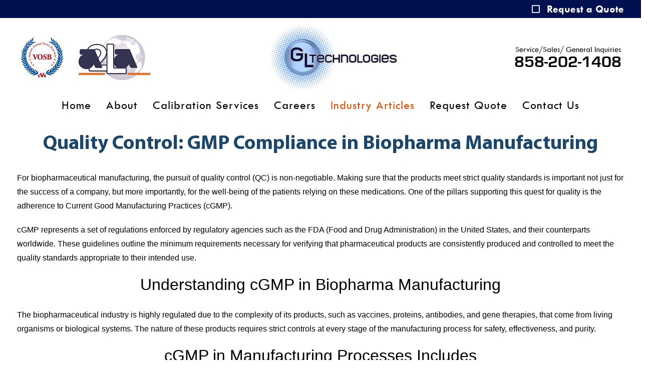

--- FILE ---
content_type: text/html; charset=utf-8
request_url: https://www.gl-tec.com/industry-articles/196-quality-control-gmp-compliance-in-biopharma-manufacturing.html
body_size: 6712
content:
<!DOCTYPE html><html xmlns="http://www.w3.org/1999/xhtml" xml:lang="en-gb" lang="en-gb" dir="ltr"><head><meta http-equiv="X-UA-Compatible" content="IE=edge"><meta name="viewport" content="width=device-width, initial-scale=1"><meta charset="utf-8"><meta name="author" content="Eric"><meta name="robots" content="max-snippet:-1, max-image-preview:large, max-video-preview:-1"><meta name="description" content="Good manufacturing practices (GMP), in biopharmaceutical and pharmaceutical manufacturing process is absolutely vital in staying compliant with federal regulations such as the FDA."><link rel="preconnect" href="https://fonts.gstatic.com" crossorigin><link rel="preconnect" href="https://fonts.googleapis.com"><link rel="preload" href="/images/innerBannerBg.webp" as="image"><link href="https://fonts.googleapis.com/css2?family=Lato:wght@400;700&display=swap" media="all" rel="preload" as="style" onload="this.rel='stylesheet'"><title>Quality Control: GMP Compliance in Biopharma Manufacturing - GL Tec</title><link href="https://www.gl-tec.com/industry-articles/196-quality-control-gmp-compliance-in-biopharma-manufacturing.amp.html" rel="amphtml"><link href="https://www.gl-tec.com/industry-articles/196-quality-control-gmp-compliance-in-biopharma-manufacturing.html" rel="canonical"><link href="/images/favicon.ico" rel="icon" type="image/vnd.microsoft.icon"><link href="https://www.gl-tec.com/index.php?option=com_jmap&view=sitemap&format=aifeed" rel="alternate" type="application/json" title="AI JSON Data Feed"><link rel="stylesheet" href="/media/com_jchoptimize/cache/css/b457b03c8af674fa792d5013fdc29bbba8ab71714a7a2eac0b925329a80c32f7.css"><link rel="stylesheet" href="/media/com_jchoptimize/cache/css/b457b03c8af674fa792d5013fdc29bbb7ed493c2f8ff671358187cb9d7a513cb.css"><link rel="stylesheet" href="/media/com_jchoptimize/cache/css/b457b03c8af674fa792d5013fdc29bbb670b2fb77debadd3c53f523905a607be.css"><link rel="stylesheet" href="/media/com_jchoptimize/cache/css/b457b03c8af674fa792d5013fdc29bbb9906b8f3f4e4ecc37d8defae1a17c763.css"><link rel="stylesheet" href="/media/com_jchoptimize/cache/css/b457b03c8af674fa792d5013fdc29bbb6bce36b616d41cf64ec55fecee5aec16.css"><link rel="stylesheet" href="/media/com_jchoptimize/cache/css/b457b03c8af674fa792d5013fdc29bbbf48e407a287e4cd928bccd531cff74c3.css"><link rel="stylesheet" href="/media/com_jchoptimize/cache/css/b457b03c8af674fa792d5013fdc29bbb4a99a3a0c8a8f9593b24d0fb8c172ea5.css"><link rel="stylesheet" href="/media/com_jchoptimize/cache/css/b457b03c8af674fa792d5013fdc29bbbb45b69395ffcd3908c1b7580710f5d36.css"><meta property="og:url" content="https://www.gl-tec.com/industry-articles/196-quality-control-gmp-compliance-in-biopharma-manufacturing.html" /><meta property="og:type" content="article" /><meta property="og:title" content="Quality Control: GMP Compliance in Biopharma Manufacturing" /><meta property="og:description" content="For biopharmaceutical manufacturing, the pursuit of quality control (QC) is non-negotiable. Making sure that the products meet strict quality standards is..." /><meta property="og:image" content="https://www.gl-tec.com//images/innerBannerBg.webp" /><meta property="og:image:width" content="600" /><meta property="og:image:height" content="315" /> <script type="application/ld+json" data-type="gsd">{"@context":"https://schema.org","@type":"BreadcrumbList","itemListElement":[{"@type":"ListItem","position":1,"name":"Home","item":"https://www.gl-tec.com"},{"@type":"ListItem","position":2,"name":"Industry Articles","item":"https://www.gl-tec.com/industry-articles.html"},{"@type":"ListItem","position":3,"name":"Quality Control: GMP Compliance in Biopharma Manufacturing","item":"https://www.gl-tec.com/industry-articles/196-quality-control-gmp-compliance-in-biopharma-manufacturing.html"}]}</script> <script src="/media/com_jchoptimize/cache/js/844a5783087fc5b88eaeaa04f05f37a2334f7cc453932f78d1371b4b404944af.js"></script> <script src="/media/com_jchoptimize/cache/js/844a5783087fc5b88eaeaa04f05f37a2c5f2d3627f248a1698790520c7d2f9d2.js"></script> <script src="/media/com_jchoptimize/cache/js/844a5783087fc5b88eaeaa04f05f37a28f337ecc7a9db799f6260eca0c59e3ab.js"></script> <script src="/media/com_jchoptimize/cache/js/844a5783087fc5b88eaeaa04f05f37a21c117403dc35df79fe83130445d3483c.js"></script> <script src="/media/com_jchoptimize/cache/js/844a5783087fc5b88eaeaa04f05f37a21d615762692f8c44703d5a9159e8c7c0.js"></script> <script src="/media/com_jchoptimize/cache/js/844a5783087fc5b88eaeaa04f05f37a20314ae98157ff22404c183591548c873.js"></script> <script src="/media/com_jchoptimize/cache/js/844a5783087fc5b88eaeaa04f05f37a2b33ae908927264ee00a9a10a73db5c5e.js"></script> <script src="/media/com_jchoptimize/cache/js/844a5783087fc5b88eaeaa04f05f37a2af9100c0388e784c999f40fbd7315984.js"></script> <script src="/media/com_jchoptimize/cache/js/844a5783087fc5b88eaeaa04f05f37a27b3314aaee979d96030acd62002f4010.js"></script> <script src="/media/com_jchoptimize/cache/js/844a5783087fc5b88eaeaa04f05f37a2ee04a66f7aeecc1699e86bafc58b7bb2.js"></script> <script src="/media/com_jchoptimize/cache/js/844a5783087fc5b88eaeaa04f05f37a2d7481f4634dc04193bab66d1e0246740.js"></script> <script async src="https://www.googletagmanager.com/gtag/js?id=G-00SC0ZT3CZ"></script> </head><body class="site com-content view-article no-layout no-task itemid-110 en-gb ltr  layout-fluid off-canvas-menu-init"><div class="body-wrapper"><div class="body-innerwrapper"> <header id="sp-header"><div class="row"><div id="sp-site-header" class="col-lg-12 "><div class="sp-column "><div class="sp-module "><div class="sp-module-content"><div id="mod-custom90" class="mod-custom custom"><div class="headerTop bold"><div class="container"><i class="far fa-square mr-2 font-18"></i> <a href="/request-information.html">Request a Quote</a></div></div><div class="headerMain"><div class="container mobile_amp_container"><a href="/" id="main_logo" class="navbar-brand"><img src="/images/logo.webp" alt="GL Tec" width="260px" height="138px" class="img-fluid"></a> <div class="headerSub"><div class="headerSubLeft"><img src="/images/vosb-logo.jpg" alt="VOSB" width="90" height="90" class="img-fluid"> <a href="/images/GL-Tec_ISO_Certificate.pdf" target="_blank" class="a2la" title="A2LA Accredited Laboratory"><img src="/images/a2la_min.jpg" alt="A2LA Accredited Laboratory" width="147" height="90" class="img-fluid"></a></div> <a href="/" id="sub_logo" class="navbar-brand"><img src="/images/logo.webp" alt="GL Tec" width="260px" height="138px" class="img-fluid"></a> <div class="form-inline hedRight"><span>Service/Sales/ General Inquiries</span> <span class="number"><a href="tel:+18582021408">858-202-1408</a></span></div></div></div></div></div></div></div></div></div></div></header><section id="sp-menu"><div class="container"><div class="row"><div id="sp-menu" class="col-lg-12 "><div class="sp-column "><div class='sp-megamenu-wrapper'> <a id="offcanvas-toggler" class="d-block d-lg-none" aria-label="Helix3 Megamenu Options" href="#"><i class="fa fa-bars" aria-hidden="true" title="Helix3 Megamenu Options"></i></a> <ul class="sp-megamenu-parent menu-fade d-none d-lg-block"><li class="sp-menu-item"><a href="/" >Home</a></li><li class="sp-menu-item"><a href="/about.html" >About</a></li><li class="sp-menu-item"><a href="/calibration-services.html" >Calibration Services</a></li><li class="sp-menu-item"><a href="/careers.html" >Careers</a></li><li class="sp-menu-item current-item active"><a href="/industry-articles.html" > Industry Articles</a></li><li class="sp-menu-item"><a href="/request-information.html" > Request Quote</a></li><li class="sp-menu-item"><a href="/contact-us.html" >Contact Us</a></li></ul></div></div></div></div></div></section><section id="sp-article-body"><div class="row"><div id="sp-component" class="col-lg-12 "><div class="sp-column "><div id="system-message-container"> </div><article class="item item-page" ><div class="entry-header innerBanner " style="background-image:url(https://www.gl-tec.com//images/innerBannerBg.webp)"><div class="container"><h1 > Quality Control: GMP Compliance in Biopharma Manufacturing </h1></div></div><div class="innerMain"><div class="container"><p>For biopharmaceutical manufacturing, the pursuit of quality control (QC) is non-negotiable. Making sure that the products meet strict quality standards is important not just for the success of a company, but more importantly, for the well-being of the patients relying on these medications. One of the pillars supporting this quest for quality is the adherence to Current Good Manufacturing Practices (cGMP).</p><p>cGMP represents a set of regulations enforced by regulatory agencies such as the FDA (Food and Drug Administration) in the United States, and their counterparts worldwide. These guidelines outline the minimum requirements necessary for verifying that pharmaceutical products are consistently produced and controlled to meet the quality standards appropriate to their intended use.</p><h2 style="text-align: center;">Understanding cGMP in Biopharma Manufacturing</h2><p><br />The biopharmaceutical industry is highly regulated due to the complexity of its products, such as vaccines, proteins, antibodies, and gene therapies, that come from living organisms or biological systems. The nature of these products requires strict controls at every stage of the manufacturing process for safety, effectiveness, and purity.</p><h2 style="text-align: center;">cGMP in Manufacturing Processes Includes</h2><h3 style="text-align: center;"><br />Facility and Equipment</h3><p><br />Pharmaceutical manufacturing facilities must maintain meticulous cleanliness, proper layout, and adequate space for a smooth workflow and minimize contamination risks. Validation, calibration, and maintenance processes for equipment are vital, guaranteeing their accuracy and reliability in the production process. Adherence to cGMP mandates the use of state-of-the-art technology and validated systems for efficiency, precision, and consistency throughout manufacturing operations. Continuous monitoring, documentation, and regular assessments are fundamental to sustaining cGMP compliance within facility infrastructure and equipment</p><h3 style="text-align: center;">Personnel</h3><p><br />This involves the recruitment of qualified individuals, comprehensive training programs, and ongoing education to uphold proficiency and understanding of cGMP principles. Personnel are tasked with executing operations in a manner that aligns with cGMP standards, emphasizing hygiene, proper attire, and adherence to protocols that guarantee product quality, safety, and consistency. Additionally, their responsibilities include maintaining accurate records, promptly addressing deviations, and fostering a culture of continuous improvement within the manufacturing environment to ensure products meet regulatory requirements and customer expectations.</p><h3 style="text-align: center;">Documentation</h3><p><br />Documentation forms the backbone of cGMP by making sure that every step of the manufacturing process is thoroughly recorded, monitored, and traceable. This includes detailed records of procedures, protocols, equipment maintenance logs, batch records, and quality control measures. Proper documentation not only serves as a regulatory requirement but also functions as a tool for quality assurance, allowing for transparency, accountability, and the ability to identify and fix any deviations or issues that may arise during production. Effective documentation practices under cGMP ensure consistency, reliability, and the ability to demonstrate compliance with established standards, contributing to the production of safe, high-quality products.</p><h3 style="text-align: center;">Quality Control</h3><p><br />Quality control within cGMP dictates adherence to established protocols and standards at every stage of production. It involves an evaluation of raw materials, equipment calibration, precise documentation, and systematic testing so that each product meets the predefined quality benchmarks. Through comprehensive quality control measures, cGMP aims to guarantee the consistency, safety, purity, and effectiveness of manufactured goods, promoting consumer trust while complying with regulatory requirements essential for the pharmaceutical, food, and various other industries governed by these practices.</p><h3 style="text-align: center;">Validation</h3><p><br />Validation within the context of cGMP involves a systematic and documented approach so that a specific process, system, or method consistently produces results meeting predetermined specifications and quality attributes. It involves a series of activities, including qualification of equipment, facilities, and systems, as well as the validation of processes and analytical methods. Through validation, manufacturers establish and confirm that their production processes are reliable, reproducible, and capable of consistently delivering products of the desired quality, maintaining consumer safety and product effectiveness while meeting regulatory requirements.</p><h3 style="text-align: center;">Risk Management</h3><p><br />This systematic approach makes sure that pharmaceutical, food, or other regulated products maintain consistent quality and safety standards while minimizing hazards. By implementing risk management within cGMP, manufacturers proactively address factors that could compromise product quality or safety, creating a controlled and reliable manufacturing environment for producing high-quality goods in compliance with regulatory requirements.</p><h2 style="text-align: center;">Importance of cGMP Compliance</h2><p><br />The adherence to cGMP guidelines is not just about meeting regulatory requirements; it directly impacts the reputation of the company, patient safety, and market competitiveness. Failure to comply with cGMP regulations can lead to severe consequences, including product recalls, regulatory actions, and damage to brand reputation.</p><p>cGMP compliance instills confidence in consumers, healthcare professionals, and regulatory bodies regarding the safety, effectiveness, and reliability of the biopharmaceutical products. It sets a standard for consistency and quality across the industry.</p><h2 style="text-align: center;">About GL Technologies</h2><p><br />As a full-service company specializing in equipment calibration, repair, and certification services for biopharmaceutical, pharmaceutical, and medical device industries. Our team has extensive experience working with&nbsp;<a href="/sprt-calibration.html">sPRT calibrations</a>&nbsp;along with&nbsp;<a href="/san-diego-cmms-software-services.html">CMMS software</a>,&nbsp;<a href="/san-diego-hplc-oq.html">HPLC OQ validation</a>, and&nbsp;<a href="/fume-hood-certification-provider.html">fume hood certifications</a>. Companies of all sizes rely on our team to implement, maintain, and keep their research and manufacturing processes compliant with regulatory standards. Other specialties include&nbsp;<a href="/building-maintenance-system-calibration.html">building maintenance systems</a>, and&nbsp;<a href="/mass-spectrometry-calibration.html">mass spectrometry calibrations</a>.</p><p>&nbsp;</p></div></div><div class="article-footer-wrap"><div class="article-footer-top"><div class="helix-social-share"><div class="helix-social-share-icon"><ul> <li><div class="facebook" data-toggle="tooltip" data-placement="top" title="Share On Facebook"> <a class="facebook" onClick="window.open('https://www.facebook.com/sharer.php?u=https://www.gl-tec.com/industry-articles/196-quality-control-gmp-compliance-in-biopharma-manufacturing.html','Facebook','width=600,height=300,left='+(screen.availWidth/2-300)+',top='+(screen.availHeight/2-150)+''); return false;" href="https://www.facebook.com/sharer.php?u=https://www.gl-tec.com/industry-articles/196-quality-control-gmp-compliance-in-biopharma-manufacturing.html"> <i class="fa fa-facebook"></i> </a> </div></li> <li><div class="twitter" data-toggle="tooltip" data-placement="top" title="Share On Twitter"> <a class="twitter" onClick="window.open('https://twitter.com/share?url=https://www.gl-tec.com/industry-articles/196-quality-control-gmp-compliance-in-biopharma-manufacturing.html&amp;text=Quality%20Control:%20GMP%20Compliance%20in%20Biopharma%20Manufacturing','Twitter share','width=600,height=300,left='+(screen.availWidth/2-300)+',top='+(screen.availHeight/2-150)+''); return false;" href="http://twitter.com/share?url=https://www.gl-tec.com/industry-articles/196-quality-control-gmp-compliance-in-biopharma-manufacturing.html&amp;text=Quality%20Control:%20GMP%20Compliance%20in%20Biopharma%20Manufacturing"> <i class="fa fa-twitter"></i> </a> </div></li> <li><div class="linkedin"> <a class="linkedin" data-toggle="tooltip" data-placement="top" title="Share On Linkedin" onClick="window.open('https://www.linkedin.com/shareArticle?mini=true&url=https://www.gl-tec.com/industry-articles/196-quality-control-gmp-compliance-in-biopharma-manufacturing.html','Linkedin','width=585,height=666,left='+(screen.availWidth/2-292)+',top='+(screen.availHeight/2-333)+''); return false;" href="https://www.linkedin.com/shareArticle?mini=true&url=https://www.gl-tec.com/industry-articles/196-quality-control-gmp-compliance-in-biopharma-manufacturing.html" > <i class="fa fa-linkedin-square"></i> </a> </div></li> </ul> </div> </div> </div> </div><div class="container"> <a href="/industry-articles.html" class="back_articles" > << Back to Industry Articles</a> </div> </article> </div></div></div></div></section><section id="sp-location-map"><div class="row"><div id="sp-map-location" class="col-lg-12 "><div class="sp-column "><div class="sp-module "><div class="sp-module-content"><div id="mod-custom117" class="mod-custom custom"><div class="location_map"><div class="titleOne text-center"><h2 class="pb-0">GL Technologies Location</h2></div><iframe src="https://www.google.com/maps/embed?pb=!1m14!1m8!1m3!1d13398.947481271953!2d-117.2147331!3d32.9051246!3m2!1i1024!2i768!4f13.1!3m3!1m2!1s0x80dc070409701d55%3A0xc20c52b8915d690b!2sGL%20Technologies!5e0!3m2!1sen!2sin!4v1707371209037!5m2!1sen!2sin" width="100%" height="450" style="border: 0;" referrerpolicy="no-referrer-when-downgrade" loading="lazy" allowfullscreen="allowfullscreen"></iframe></div></div></div></div></div></div></div></section><footer id="sp-footer" class=" footerMain"><div class="container"><div class="row"><div id="sp-site-footer" class="col-lg-12 "><div class="sp-column "><div class="sp-module "><div class="sp-module-content"><div id="mod-custom91" class="mod-custom custom"><div class="container position-relative"><div class="row justify-content-between"><div class="col-sm-6 col-md-4 col-lg-4 my-3"><address><div class="vcard"><span class="fn n"></span> <div class="org"><span class="bold1 footer_head">GL TECHNOLOGIES, LLC</span></div><div class="adr mt_25"><div class="street-address">6361 Nancy Ridge Dr.</div> <span class="locality">San Diego</span>, <span class="region">CA</span> <span class="postal-code">92121</span></div><br /><div class="tel">PH: <a href="tel:+18582021408">858-202-1408</a></div><p>FAX: 858-546-1062</p></div></address></div><div class="col-sm-6 col-md-3 col-lg-3 my-3"><span class="bold1 footer_head">QUICK LINKS</span> <ul class="nav mt_25"> <li class="nav-item"><a href="/about.html" class="nav-link">About</a></li> <li class="nav-item"><a href="/calibration-services.html" class="nav-link">Calibration Services</a></li> <li class="nav-item"><a href="/careers.html" class="nav-link">Careers</a></li> <li class="nav-item"><a href="/industry-articles.html" class="nav-link">Industry Articles</a></li> <li class="nav-item"><a href="/contact-us.html" class="nav-link">Contact Us</a></li> </ul> </div><div class="col-sm-12 col-md-5 col-lg-5"><div class="row"><div class="col-4 col-sm-6 col-md-6 col-lg-6 my-3"><img src="/images/bbb-logo.png" alt="BBB accredited business" width="63" height="101" class="img-fluid"></div><div class="col-8 col-sm-6 col-md-6 col-lg-6 my-3"><img src="/images/gl-van.webp" alt="GL Technologies" width="179" height="122" class="img-fluid border"></div></div></div></div></div><div class="copyRight"><div class="container">Copyright © 2026. <a href="/industries.html">Areas</a> - All rights reserved. <span><a href="/privacy-policy.html" class="text-white">Privacy Policy</a> &nbsp;|&nbsp; <a href="/sitemap.html" class="text-white">Site Map</a> &nbsp;-&nbsp; <a href="https://intellisparx.com" target="_blank" rel="noopener" class="text-white">San Diego Web Design</a></span></div></div></div></div></div></div></div></div></div></footer></div></div><div class="offcanvas-menu"> <a href="#" class="close-offcanvas" aria-label="Close"><i class="fa fa-remove" aria-hidden="true" title="Close"></i></a> <div class="offcanvas-inner"><div class="sp-module _menu"><div class="sp-module-content"><ul class="nav menu"> <li class="item-101"><a href="/" > Home</a></li><li class="item-107"><a href="/about.html" > About</a></li><li class="item-108"><a href="/calibration-services.html" > Calibration Services</a></li><li class="item-109"><a href="/careers.html" > Careers</a></li><li class="item-110  current active"><a href="/industry-articles.html" > Industry Articles</a></li><li class="item-111"><a href="/request-information.html" > Request Quote</a></li><li class="item-112"><a href="/contact-us.html" > Contact Us</a></li></ul></div></div></div></div> <a href="javascript:void(0)" class="scrollup" aria-label="Go To Top">&nbsp;</a> </body></html>

--- FILE ---
content_type: text/css
request_url: https://www.gl-tec.com/media/com_jchoptimize/cache/css/b457b03c8af674fa792d5013fdc29bbbf48e407a287e4cd928bccd531cff74c3.css
body_size: 167
content:
@charset "UTF-8";#offcanvas-toggler>i:hover,.sp-megamenu-parent .sp-dropdown li.sp-menu-item.active>a,.sp-megamenu-parent>li.active>a,.sp-megamenu-parent>li:hover>a,.sp-module .latestnews>div>a:hover,.sp-module ul>li>a:hover,.voting-symbol span.star.active:before,a,ul.social-icons>li a:hover{color:#1061cc}.sp-rating span.star:hover:before,.sp-rating span.star:hover~span.star:before,a:hover{color:#0c4b9d}#sp-footer,.carousel-left:hover,.carousel-right:hover,.entry-link,.entry-quote,.post-format,.search .btn-toolbar button,.sp-megamenu-parent .sp-dropdown li.sp-menu-item>a:hover,.sp-module .tagscloud .tag-name:hover,.sp-page-title,.sp-simpleportfolio .sp-simpleportfolio-filter>ul>li.active>a,.sp-simpleportfolio .sp-simpleportfolio-filter>ul>li>a:hover{background:#1061cc}#offcanvas-toggler>i,.pagination>li>a,.pagination>li>a:focus,.pagination>li>a:hover,.pagination>li>span,.pagination>li>span:focus,.pagination>li>span:hover,.sp-module .latestnews>div>a,.sp-module ul>li>a{color:#000}.btn-primary,.sppb-btn-primary{border-color:#0e54b0;background-color:#1061cc}.btn-primary:hover,.sppb-btn-primary:hover{border-color:#0a3f85;background-color:#0c4b9d}.layout-boxed .body-innerwrapper{background:#fff}blockquote{border-color:#1061cc}.sp-comingsoon body{background-color:#1061cc}.pagination>.active>a,.pagination>.active>a:focus,.pagination>.active>a:hover,.pagination>.active>span,.pagination>.active>span:focus,.pagination>.active>span:hover{border-color:#1061cc;background-color:#1061cc}


--- FILE ---
content_type: text/css
request_url: https://www.gl-tec.com/media/com_jchoptimize/cache/css/b457b03c8af674fa792d5013fdc29bbb4a99a3a0c8a8f9593b24d0fb8c172ea5.css
body_size: 13832
content:
@charset "UTF-8";.slick-dots li button:focus,.slick-dots li button:hover,.slick-list:focus,[type=button]:not(:disabled),a,button:not(:disabled){outline:0}a,body,p{color:#000}*,.headerMain .navbar-brand{margin:0;padding:0}.footerMain ul.nav li a:hover,.link1,.sp-megamenu-parent>li.active>a,.sp-megamenu-parent>li:hover>a{color:#da4d00!important}.innerBanner,.mainPart,.teamPart{background-repeat:no-repeat;background-size:cover}.item-page h3,.jsn-uniform.jsn-master .jsn-bootstrap form.form-horizontal .jsn-form-content .control-group .row-fluid,.jsn-uniform.jsn-master .jsn-bootstrap form.form-horizontal .jsn-form-content .control-group .row-fluid [class*=span] input{margin-bottom:10px}#content h2,#submissions-list.jsn-master .jsn-bootstrap2 .jsn-fieldset-select,.jsn-master #submission-settings.jsn-bootstrap3 .jsn-section-header .btn .caret{margin-top:0}body{font-family:arial;font-size:18px;font-weight:400}body,h1,h2,h3,h4,h5,h6,li,p,table,ul{margin:0;padding:0;list-style:none}@font-face{src:url('https://www.gl-tec.com/templates/shaper_helix3/fonts/TwCenMT-Regular.eot');src:url('https://www.gl-tec.com/templates/shaper_helix3/fonts/TwCenMT-Regular.eot#iefix') format('embedded-opentype'),url('https://www.gl-tec.com/templates/shaper_helix3/fonts/TwCenMT-Regular.woff') format('woff'),url('https://www.gl-tec.com/templates/shaper_helix3/fonts/TwCenMT-Regular.ttf') format('truetype');font-family:'Tw Cen MT';font-weight:400;font-style:normal;font-display:swap}@font-face{src:url('https://www.gl-tec.com/templates/shaper_helix3/fonts/TwCenMT-Bold.eot');src:url('https://www.gl-tec.com/templates/shaper_helix3/fonts/TwCenMT-Bold.eot#iefix') format('embedded-opentype'),url('https://www.gl-tec.com/templates/shaper_helix3/fonts/TwCenMT-Bold.woff') format('woff'),url('https://www.gl-tec.com/templates/shaper_helix3/fonts/TwCenMT-Bold.ttf') format('truetype');font-family:'Tw Cen MT';font-weight:700;font-style:normal;font-display:swap}@font-face{src:url('https://www.gl-tec.com/templates/shaper_helix3/fonts/EurostileBQ-Regular.eot');src:url('https://www.gl-tec.com/templates/shaper_helix3/fonts/EurostileBQ-Regular.eot#iefix') format('embedded-opentype'),url('https://www.gl-tec.com/templates/shaper_helix3/fonts/EurostileBQ-Regular.woff') format('woff'),url('https://www.gl-tec.com/templates/shaper_helix3/fonts/EurostileBQ-Regular.ttf') format('truetype');font-family:'Eurostile BQ';font-weight:500;font-style:normal;font-display:swap}@font-face{src:url('https://www.gl-tec.com/templates/shaper_helix3/fonts/EurostileBold.eot');src:url('https://www.gl-tec.com/templates/shaper_helix3/fonts/EurostileBold.eot#iefix') format('embedded-opentype'),url('https://www.gl-tec.com/templates/shaper_helix3/fonts/EurostileBold.woff') format('woff'),url('https://www.gl-tec.com/templates/shaper_helix3/fonts/EurostileBold.ttf') format('truetype');font-family:Eurostile;font-weight:700;font-style:normal;font-display:swap}@font-face{src:url('https://www.gl-tec.com/templates/shaper_helix3/fonts/MyriadPro-Bold.eot');src:url('https://www.gl-tec.com/templates/shaper_helix3/fonts/MyriadPro-Bold.eot#iefix') format('embedded-opentype'),url('https://www.gl-tec.com/templates/shaper_helix3/fonts/MyriadPro-Bold.woff') format('woff'),url('https://www.gl-tec.com/templates/shaper_helix3/fonts/MyriadPro-Bold.ttf') format('truetype');font-family:'Myriad Pro';font-weight:700;font-style:normal;font-display:swap}@font-face{src:url('https://www.gl-tec.com/templates/shaper_helix3/fonts/MyriadPro-Regular.eot');src:url('https://www.gl-tec.com/templates/shaper_helix3/fonts/MyriadPro-Regular.eot#iefix') format('embedded-opentype'),url('https://www.gl-tec.com/templates/shaper_helix3/fonts/MyriadPro-Regular.woff') format('woff'),url('https://www.gl-tec.com/templates/shaper_helix3/fonts/MyriadPro-Regular.ttf') format('truetype');font-family:'Myriad Pro';font-weight:400;font-style:normal;font-display:swap}a{-webkit-transition:.4s;-moz-transition:.4s;-ms-transition:.4s;-o-transition:.4s;transition:.4s}a:focus,a:hover{text-decoration:none;color:#000;outline:0}#submission-settings .submission-data .thumbnail,.headerSub .navbar-brand,.jsn-uniform .form-actions .btn-toolbar,.jsn-uniform .input-append .uneditable-input[class*=span],.jsn-uniform .input-append input[class*=span],.jsn-uniform .input-prepend .uneditable-input[class*=span],.jsn-uniform .input-prepend input[class*=span],.jsn-uniform .row-fluid .input-append [class*=span],.jsn-uniform .row-fluid .input-prepend [class*=span],.jsn-uniform .row-fluid .uneditable-input[class*=span],.jsn-uniform .row-fluid input[class*=span],.jsn-uniform .row-fluid select[class*=span],.jsn-uniform .row-fluid textarea[class*=span],.jsn-uniform.jsn-master .jsn-row-container .g-invisible-recaptcha.g-recaptcha,img{display:inline-block}.btn{-webkit-transition:240ms ease-in-out;-moz-transition:240ms ease-in-out;-ms-transition:240ms ease-in-out;-o-transition:240ms ease-in-out;transition:240ms ease-in-out}.link1{text-decoration:underline!important}.link1:focus,.link1:hover{color:#da4d00!important;text-decoration:none!important}.btn:focus,.form-control:focus{box-shadow:none}#submission-settings .submission-data .text-center,.eael-grid-post-holder-inner,.jsn-uniform .jsn-bootstrap .text-center,.new-productPart-footer h4,.textcenter{text-align:center}.jsn-bootstrap .jsn-submission-btn-save,.textright,.ui-timepicker-rtl dl{text-align:right}.textleft{text-align:left!important}.capital{text-transform:capitalize!important}.upper{text-transform:uppercase!important}#content h2,.btn1,.teamPart a.link{text-transform:uppercase}[class*=font-]{line-height:1.3!important}.btn1,.btn2,.hedRight,.mainPartData{line-height:normal}#jsn_form_5.jsn-master .jsn-bootstrap .jsn-form-content .control-group .controls input,.font-14{font-size:14px!important}.font-15{font-size:15px!important}.font-16{font-size:16px!important}.font-18{font-size:18px!important}p{line-height:1.5;padding-bottom:20px}.footerMain ul.nav li.nav-item:last-child,p:last-child{padding-bottom:0}.image{display:inline;max-width:100%}.btn1,.btn2{display:inline-block;text-align:center;font-weight:700;cursor:pointer;text-decoration:none}.font1{font-family:Lato,sans-serif}.btn2,.font2,.headerTop,.hedRight{font-family:'Tw Cen MT'}.font3{font-family:'Eurostile BQ'}.font4,.hedRight .number{font-family:Eurostile}.font5,.mainPartData,.teamPart h3,.titleOne{font-family:'Myriad Pro'}.italic{font-style:italic}.black,.eael-entry-header a{color:#000!important}.black1{color:#555!important}.white{color:#fff!important}.chocolate{color:#b85301!important}.btn1{background-color:transparent;border:3px solid #001050;border-radius:0;color:#001050;font-size:16px;padding:10px 18px 8px}#sp-article-body a.back_articles,.btn2,.footerMain a,.headerTop,.headerTop a,.jsn-master .jsn-bootstrap .jsn-form-content .control-group.error .help-block,.jsn-master .jsn-bootstrap .jsn-form-content .control-group.error .help-block span.label,.jsn-master .jsn-bootstrap .jsn-form-content .control-group.error .help-inline,.mainPartData,.tel a{color:#fff}.btn1:focus,.btn1:hover,.jsn-form-submit{background-color:#001050;color:#fff}.btn2{background-color:transparent;border:1px solid #fff;border-radius:0;font-size:30px;padding:12px 20px}.btn2:focus,.btn2:hover{background-color:#fff;color:#000}.logo-image-phone{height:89px!important}.headerTop{font-weight:400;background-color:#001050;text-align:right;padding:6px 0;font-size:22px}.bold,.req_quote{font-weight:600}.headerMain{background-color:transparent;padding:10px 15px}.headerSub{display:flex;align-items:center;justify-content:space-between}.dropdown-randomize.select2-offscreen,.google_maps .gm-style-cc,.google_maps .ui-dialog-vevent .dtstart,.hide,.jsn-master #submission-settings.jsn-bootstrap4 .jsn-section-header .btn.dropdown-toggle:after,.jsn-master .jsn-bootstrap .control-group tr td.likert_data_hidden,.jsn-uniform .jsn-bootstrap4 .dropdown-toggle::after,.jsn-uniform .row-fluid [class*=span].hide,.jsn-uniform [class*=span].hide,.navbar-brand,.non-amp-hide,.slick-arrow.slick-hidden,.slick-slide.slick-loading img{display:none}.fa-square{margin-right:.5rem!important}.sp-megamenu-parent{padding-top:5px;padding-bottom:10px;display:flex;flex-wrap:wrap;justify-content:center;float:none!important}.sp-megamenu-parent .sp-menu-item{padding:0 15px}.sp-megamenu-parent .sp-menu-item a{font-family:'Tw Cen MT';font-weight:400;color:#000;font-size:24px;position:relative}.sp-megamenu-parent .sp-menu-item .active,.sp-megamenu-parent a:active,.sp-megamenu-parent a:focus,.sp-megamenu-parent a:hover{color:#da4d00}#jsn_form_5.jsn-master .jsn-bootstrap .jsn-form-content .control-group .control-label,.helix-social-share,.jsn-uniform.jsn-master .jsn-bootstrap .hide{display:none!important}.hedRight{display:inline-block;text-align:center;font-size:16px}.hedRight .number{display:block;font-weight:700;font-size:32px}.mainPart{background-image:url(https://www.gl-tec.com/templates/shaper_helix3/images/mainbanner.jpg);background-position:center center;padding:160px 0;min-height:556px;display:flex;align-items:center;flex-wrap:wrap}.mainPartData{font-size:46px;margin:0 auto;width:100%;max-width:920px;text-shadow:0 4px 4px rgba(0,0,0,.7)}.mainPartData .textBig{font-size:54px;display:block}.commonOnePart,.welcomePartData{padding:50px 0}.commonOnePart p{font-size:21px}.titleOne{padding-bottom:25px}.titleOne h1,.titleOne h2{font-family:'Myriad Pro';font-weight:400;color:#1c466a;font-size:40px;padding-bottom:15px}.welcomePart{background-color:#f3f3f3}.welcomePartData p{font-size:16px}#submission-fields-list .popover,#submissions-list.jsn-master .jsn-bootstrap4 fieldset:first-child,#sunfw-master .jsn-uniform-preview-modal .modal-body,.jsn-uniform .row-fluid,.jsn-uniform .row-fluid .span12,.ui-timepicker-div select,.welcome-image img{width:100%}.teamPart{background-image:url(https://www.gl-tec.com/templates/shaper_helix3/images/teamBg.jpg);background-position:center top;padding:120px 0;min-height:510px;display:flex;align-items:center;flex-wrap:wrap;text-align:center}.begin_req,.req_quote{display:inherit;text-align:center}.teamPart h3{font-weight:400;color:#fff;font-size:55px;padding-bottom:40px}.teamPart a.link{font-size:40px;font-weight:700;color:#fff;display:block;margin-top:30px}.footerMain{background-color:#001c3f!important;padding-top:50px!important;color:#aaa!important}.footerMain .footer_head,.footerMain h2,.footerMain h3{font-family:Lato,sans-serif;font-size:18px;font-weight:700;color:#fff;padding-bottom:25px;line-height:1.2}.slick-dots li button:before,.slick-next:before,.slick-prev:before{font-family:slick;-webkit-font-smoothing:antialiased;-moz-osx-font-smoothing:grayscale}.mt_25{margin-top:25px!important}.footerMain p,.locality,.postal-code,.region,.street-address,.tel{font-family:'Tw Cen MT';color:#fff;font-size:16px;line-height:1.6}.innerBanner h1,.item-page h3{color:#1c466a;text-align:center}.copyRight,.jsn-uniform.jsn-master .jsn-bootstrap .input-append,.jsn-uniform.jsn-master .jsn-bootstrap .input-prepend{font-size:13px}.footerMain ul.nav{display:table;width:100%}.footerMain ul.nav li{padding:0 0 6px;display:block;line-height:normal}.footerMain ul.nav li a{font-family:'Tw Cen MT';color:#fff!important;font-size:16px;padding:0}.copyRight{padding:35px 0 30px;text-align:center;font-family:Lato,sans-serif;color:#fff}#request_form_5,.innerMain{padding:30px 0}.innerMain p{font-size:16px;line-height:1.8}.innerBanner h1,.item-page h3{font-family:'Myriad Pro';font-size:40px}.innerBanner{background:0 0!important;padding:30px 0 0}.innerBanner h1{font-weight:700;text-shadow:none}.slide-desc{left:5vw!important;position:absolute!important;top:20vh!important}.slick-list,.slick-slider,.slick-track{position:relative;display:block}.slide-desc-bg-default{background-color:transparent!important}#offcanvas-toggler{line-height:1.5!important}.full-screen .offcanvas-menu{background-color:#001050;opacity:.9}.item-page h3{font-weight:400}.jsn-master .jsn-bootstrap .jsn-form-content .control-group .control-label{font-family:'Myriad Pro'!important;padding-bottom:10px;color:#333;font-size:14px}.jsn-input-medium-fluid,.jsn-input-xxlarge-fluid,.jsn-uniform textarea{width:90%!important}#jsn-captcha{width:20%!important;display:inline-block!important;margin-top:10px}#jsn_form_1.jsn-master .jsn-bootstrap .jsn-form-content .control-group .controls select{height:50px!important;padding:6px 12px!important;font-size:14px!important;line-height:1.428571429!important;border:1px solid #ccc!important;width:85%!important}.table>:not(:first-child){border-top:none!important}.jsn-master .jsn-bootstrap .jsn-form-content .control-group .controls input{height:25px}.jsn-master .jsn-bootstrap .jsn-form-content .control-group .controls input[type=checkbox],.jsn-uniform.jsn-master .jsn-bootstrap input[type=file]{height:auto!important}#sp-menu,.seo_page h1{text-align:center!important}#jsn_form_5{font-family:Roboto,sans-serif!important;background:#191b5a;color:#fff}#jsn_form_5 .jsn-bootstrap h2{font-size:24px!important;color:#fff!important;text-align:center!important;padding:15px 0 0!important}#jsn_form_5.jsn-master .jsn-row-container{padding-right:4px}#jsn_form_5.jsn-master .jsn-bootstrap .jsn-form-content .control-group{padding:0 5px!important}#jsn_form_5 .btn-primary,#jsn_form_5 .btn-primary:hover{background:#da4d00!important;border:none!important;font-size:20px!important;padding:5px 20px!important;margin:15px 0!important}#jsn_form_5 .jsn-bootstrap .form-actions{margin:0!important;padding:0 0 10px!important}#sp-article-body a{color:#001050;font-weight:700}.itemid-136 #sp-article-body a{color:#001050;font-weight:normal}.hplc_logo ul li{display:inline-flex;padding:20px 0}.hplc_logo ul li img{width:85%}.hplc_sub{font-size:30px;line-height:1.5}.sp-hplc-mass-metorology{background:#fff}.req_quote{background:#1b1f57;color:#fff;padding:10px 1px;font-size:1.4rem}.reqQuote .req_info{color:#000536;text-align:center;font-size:1.2rem;margin:20px auto}.begin_req{color:#1b1f57;border:1px solid #1b1f57;width:80%;margin:0 auto;padding:10px}@media (max-width:1360px){.mainPart{padding:100px 0;min-height:470px}.mainPartData{font-size:40px}.mainPartData .textBig{font-size:48px}.teamPart{padding:80px 0;min-height:unset}.welcomePart,.welcomePartData{padding:30px 0}}@media only screen and (min-width:1260px){.container{max-width:1260px}}@media (max-width:1199px){.sp-megamenu-parent .sp-menu-item{padding:0 12px}.sp-megamenu-parent .sp-menu-item a{font-size:20px}.headerMain .navbar-brand img{max-width:320px}.titleOne{padding-bottom:18px}.innerBanner h1,.titleOne h1,.titleOne h2{font-size:36px}.teamPart h3{font-size:48px;padding-bottom:30px}.teamPart a.link{font-size:36px;margin-top:25px}.innerBanner{padding:90px 0}#request_form_5,.innerMain{padding:30px 0}}@media only screen and (max-width:991px){#jsn_form_5 .btn-primary,#jsn_form_5 .btn-primary:hover{padding:15px 20px!important}.slide-desc{top:7vh!important}.container{max-width:100%}.headerTop{font-size:18px;padding:6px 0}.headerMain .navbar-brand img{max-width:280px}.headerTop i{font-size:16px!important}.menuMain .sp-menu-item{padding:0 6px}.commonOnePart p,.menuMain .sp-menu-item .sp-menu-item-link{font-size:18px}.hedRight{font-size:14px}.hedRight .number{font-size:28px}.mainPartData,.titleOne h1,.titleOne h2{font-size:32px}.mainPartData .textBig,.teamPart h3{font-size:40px}.mainPart{padding:50px 0;min-height:380px}.titleOne{padding-bottom:15px}.welcomePartData{padding:10px 0}#request_form_5,.commonOnePart,.innerMain{padding:20px 0}.teamPart{padding:60px 0}.teamPart h3{padding-bottom:20px}.teamPart a.link{font-size:30px;margin-top:15px}.footerMain{padding-top:30px!important}.copyRight{padding:20px 0 25px}.innerBanner{padding:70px 0}.innerBanner h1{font-size:32px;text-align:center}}@media only screen and (max-width:767px){.contact_detail{max-width:100% !important}.footerMain .footer_head,.footerMain h2,.footerMain h3,.teamPart h3{padding-bottom:15px}.headerTop{padding:3px 0}.headerMain{padding:5px 0}.headerSubLeft img{max-width:70px}.headerMain .navbar-brand img{max-width:200px}.hedRight .number,.mainPartData{font-size:24px}.mainPart{min-height:280px}.mainPartData .textBig{font-size:30px}.titleOne{padding-bottom:10px}.titleOne h1,.titleOne h2{font-size:28px}.commonOnePart p{font-size:16px}.welcomePart{padding:0}.welcome-image{margin-bottom:20px}.welcomePartData .text-right{text-align:left!important}.welcomePartData{padding:25px 0}.teamPart{padding:45px 0}.teamPart h3{font-size:34px}.teamPart a.link{font-size:26px;margin-top:10px}.footerMain{padding-top:15px!important}#request_form_5,.innerMain{padding:30px 0}}@media only screen and (max-width:575px){#request_form_5,.commonOnePart,.innerMain,.mainPart{padding:30px 0}.footerMain,.navbar-brand{text-align:center}.mainPartData,body{font-size:16px}.slide-desc{top:0!important}.headerSub .navbar-brand{display:none}.navbar-brand{width:100%;display:block}.navbar-brand img{max-width:170px!important}.headerSubLeft img{max-width:60px}.mainPartData .textBig,.teamPart h3{font-size:26px}.mainPart{min-height:250px}.titleOne h1,.titleOne h2{font-size:24px}.welcomePartData{padding:20px 0}.btn1{border:2px solid #001050;font-size:14px;padding:8px 15px}.teamPart{padding:35px 0}.teamPart a.link{font-size:20px;margin-top:5px}.innerBanner{padding:30px 0}.innerBanner h1{font-size:28px}}.back_articles{text-align:center;display:inline-block;background:#001c3f;padding:15px 10px}.gltec-div{border-radius:.4em;border:1px solid #1c466a}.bullet:before{content:"• "}.gltec-table th{display:none;line-height:1.5;text-decoration:underline}.gltec-table td{display:block;line-height:1.5;vertical-align:top}.gltec-table td:first-child{padding-top:.5em}.gltec-table td:last-child{padding-bottom:.5em}.gltec-table td:before{content:attr(data-th) ": ";font-weight:700;width:100%;display:inline-block}.first::after{content:"\a";white-space:pre}.gltec-table td,.gltec-table th{text-align:left;margin:.5em}.gltec-table{margin:1em 0;min-width:300px;width:100%;background:#fff;color:#000;border-radius:.4em;overflow:hidden}.gltec-table tr{border-color:#46637f}@media (min-width:480px){.gltec-table td:before{display:none}.gltec-table td,.gltec-table th{display:table-cell;padding:.5em!important}.gltec-table td:first-child,.gltec-table th:first-child{padding-left:0}.gltec-table td:last-child,.gltec-table th:last-child{padding-right:0}}.new-productPart-footer h3,.newl h2{text-align:center;font-weight:600;padding-bottom:10px}.gltec-table td:before,.gltec-table th{color:#000;text-transform:uppercase}@media (min-width:1024px) and (max-width:1199px){.slide-desc{top:10vh!important}}#sp-trending-articles h2{padding-top:20px}.newl h2{font-size:35px!important;border-bottom:2px solid #000}.checkout h3,.new-productPart-footer h3{font-size:28px}.nbb h2{border-bottom:none}.new-productPart-footer{border-top:none;padding:20px 0}.new-productPart-footer h2{background:#1c466a;color:#fff;padding:20px;margin-bottom:50px}.checkout h3{color:#eb5b3c}.new-productPart-footer .product-ques{font-weight:700;cursor:pointer;line-height:normal;position:relative;padding-right:47px;padding-bottom:7px}.new-productPart-footer span.icon-faq{position:absolute;right:10px;top:0;max-width:15px!important}.new-productPart-footer span.collapsed{transform:translateY(-50%) rotate(180deg)}.new-productPart-footer .ac-tab-new{margin:0 0 15px;border-bottom:1px solid #ccc;padding:10px 0}.new-productPart-footer .product-ans{display:none;padding-bottom:20px;line-height:1.5;padding-right:12px;text-align:justify;font-size:15px;color:#1c1c1c;font-weight:400}.slick-dots li button,.slick-next,.slick-next:focus,.slick-next:hover,.slick-prev,.slick-prev:focus,.slick-prev:hover{color:transparent;background:0 0;outline:0}.new-productPart-footer .product-ans ol{margin-top:1rem}.new-productPart-footer .product-ans ol li{list-style:decimal;line-height:2}.new-productPart-footer ul li a{text-decoration:underline;line-height:40px;font-size:20px}@font-face{src:url('https://www.gl-tec.com/templates/shaper_helix3/article_slider/fonts/slick.eot');src:url('https://www.gl-tec.com/templates/shaper_helix3/article_slider/fonts/slick.eot#iefix') format('embedded-opentype'),url('https://www.gl-tec.com/templates/shaper_helix3/article_slider/fonts/slick.woff') format('woff'),url('https://www.gl-tec.com/templates/shaper_helix3/article_slider/fonts/slick.ttf') format('truetype'),url('https://www.gl-tec.com/templates/shaper_helix3/article_slider/fonts/slick.svg#slick') format('svg');font-family:slick;font-weight:400;font-style:normal;font-display:swap}.slick-slider{box-sizing:border-box;-webkit-user-select:none;-moz-user-select:none;-ms-user-select:none;user-select:none;-webkit-touch-callout:none;-khtml-user-select:none;-ms-touch-action:pan-y;touch-action:pan-y;-webkit-tap-highlight-color:transparent}.slick-list{overflow:hidden;margin:0;padding:0}.slick-list.dragging{cursor:pointer;cursor:hand}.slick-slider .slick-list,.slick-slider .slick-track{-webkit-transform:translate3d(0,0,0);-moz-transform:translate3d(0,0,0);-ms-transform:translate3d(0,0,0);-o-transform:translate3d(0,0,0);transform:translate3d(0,0,0)}.slick-track{top:0;left:0;margin-left:auto;margin-right:auto}.slick-track:after,.slick-track:before{display:table;content:''}.jsn-master .jsn-bootstrap .jsn-narrow .jsn-column-item.jsn-uniform-others,.jsn-uniform .container-fluid:after,.jsn-uniform .container:after,.jsn-uniform .row-fluid:after,.jsn-uniform .row:after,.jsn-uniform-preview-modal .modal-footer:after,.slick-track:after{clear:both}.slick-loading .slick-slide,.slick-loading .slick-track{visibility:hidden}.slick-slide{display:none;float:left;height:100%;min-height:1px}.google_maps .rt,.jsn-uniform .row-fluid [class*=span].pull-right,.jsn-uniform [class*=span].pull-right,[dir=rtl] .slick-slide{float:right}.slick-slide.dragging img{pointer-events:none}.slick-initialized .slick-slide{display:block;z-index:0!important}.slick-vertical .slick-slide{display:block;height:auto;border:1px solid transparent}.slick-next,.slick-prev{font-size:0;line-height:0;position:absolute;top:50%;display:block;width:60px;height:60px;padding:0;-webkit-transform:translate(0,-50%);-ms-transform:translate(0,-50%);transform:translate(0,-50%);cursor:pointer;border:none;z-index:2000}.jsn-uniform-modal-backdrop.fade.in,.jsn-uniform-preview-modal.fade.in,.slick-dots li button:focus:before,.slick-dots li button:hover:before,.slick-next:focus:before,.slick-next:hover:before,.slick-prev:focus:before,.slick-prev:hover:before{opacity:1}.slick-next.slick-disabled:before,.slick-prev.slick-disabled:before{opacity:.25}.slick-next:before,.slick-prev:before{line-height:1;opacity:.75;color:#1c466a;font-size:60px}[dir=rtl] .slick-prev{right:-50px;left:auto}.slick-prev:before,[dir=rtl] .slick-next:before{content:'←'}.slick-next:before,[dir=rtl] .slick-prev:before{content:'→'}[dir=rtl] .slick-next{right:auto;left:-25px}.slick-dotted.slick-slider{margin-bottom:30px}.slick-dots{position:absolute;bottom:-25px;display:block;width:100%;padding:0;margin:0;list-style:none;text-align:center}#submission-settings .submission-content,.eael-entry-medianone,.slick-dots li{position:relative}.slick-dots li{display:inline-block;width:20px;height:20px;margin:0 5px;padding:0;cursor:pointer}.slick-dots li button{font-size:0;line-height:0;display:block;width:20px;height:20px;padding:5px;cursor:pointer;border:0}.slick-dots li button:before{font-size:6px;line-height:20px;position:absolute;top:0;left:0;width:20px;height:20px;content:'â€¢';text-align:center;opacity:.25;color:#000}.slick-dots li.slick-active button:before{opacity:.75;color:#000}.slick-loading .slick-list{background:url('https://www.gl-tec.com/templates/shaper_helix3/article_slider/ajax-loader.gif') center center no-repeat #fff}.center .slick-center h3{-moz-transform:scale(1.08);-ms-transform:scale(1.08);-o-transform:scale(1.08);-webkit-transform:scale(1.08);color:#e67e22;opacity:1;transform:scale(1.08)}.slick-slider,.slick_content{margin:auto}.buttons::after,.slick_content:after{clear:both;content:'';display:table}.jsn-master .jsn-bootstrap .jsn-form-content .control-group,.slick-slide .image{padding:10px}.slick-slide img{display:block;width:100%;border:none!important}.slick-slide img.slick-loading{border:0}.slick-next{right:15px!important}.slick-prev{left:8px!important}#content h2{font-weight:700;color:#f58233;font-size:36px;line-height:40px;padding:20px 0}.swiper-slide{width:363px}.eael-grid-post-holder{background-color:#fff;border-style:solid;border-width:0;border-radius:0;box-shadow:0 0 13px 0 rgb(20 86 154 / 10%);border:1px solid rgba(0,0,0,.1);-webkit-transition:.3s;-o-transition:.3s;transition:.3s}.eael-entry-thumbnail{height:341px}.swiper-slide img{height:100%;width:100%}.eael-entry-thumbnail img{vertical-align:middle}.eael-grid-post{width:100%;float:left;padding:10px}.eael-entry-overlay,.eael-entry-overlay>a{position:absolute;top:0;left:0;height:100%;width:100%}.eael-entry-media{overflow:hidden;cursor:pointer}.eael-post-carousel .eael-entry-overlay{border-radius:0}.eael-entry-overlay.fade-in{visibility:hidden;opacity:0;-webkit-transition:.3s;-o-transition:.3s;transition:.3s}.eael-entry-overlay>i{color:#fff;font-weight:900}.eael-entry-title{color:#303133;margin:10px 0 5px;font-size:1.2em;font-weight:500;line-height:1.2}.eael-grid-post-excerpt p{margin:0;font-size:14px}.eael-entry-content{padding:0 15px 15px}.eael-post-elements-readmore-btn{color:#61ce70;font-size:12px;font-weight:500;-webkit-transition:.3s ease-in-out;-o-transition:.3s ease-in-out;transition:.3s ease-in-out;display:inline-block}.eael-grid-post .eael-entry-footer,.eael-grid-post .eael-entry-wrapper{padding:15px}.eael-entry-media:hover .eael-entry-overlay.fade-in{visibility:visible;opacity:1}.eael-entry-overlay{background-color:rgba(0,0,0,.75);display:-webkit-box;display:-ms-flexbox;display:flex;-webkit-box-align:center;-ms-flex-align:center;align-items:center;-webkit-box-pack:center;-ms-flex-pack:center;justify-content:center;z-index:2;-webkit-transition:opacity .2s ease-in-out,-webkit-transform .25s cubic-bezier(.19,1,.22,1);transition:opacity .2s ease-in-out,transform .25s cubic-bezier(.19,1,.22,1),-webkit-transform .25s cubic-bezier(.19,1,.22,1);-o-transition:opacity .2s ease-in-out,transform .25s cubic-bezier(.19,1,.22,1)}.eael-entry-overlay>a{z-index:3}.eael-post-elements-readmore-wrap a{color:#1c466a!important;font-weight:700}.notfound .notfound-404 h1,.notfound h2{color:#001050;font-family:montserrat,sans-serif;text-transform:uppercase}.article_trending_title{font-size:25px!important}.slick-list{left:10px!important}.itemid-322 .mainbox{background-color:#fff;margin:auto;height:600px;width:600px;position:relative}.itemid-322 .err{color:#000;font-size:11rem;position:absolute;left:20%;top:8%}.itemid-322 .far{position:absolute;font-size:8.5rem;left:42%;top:0;color:#000}.itemid-322 .err2{color:#000;font-size:11rem;position:absolute;left:68%;top:8%}.itemid-322 .msg{text-align:center;font-size:1.6rem;position:absolute;left:16%;top:25%;width:75%}#notfound{position:relative;height:100vh}#notfound .notfound-bg{position:absolute;width:100%;height:100%;background-size:cover}#notfound .notfound-bg:after{content:'';position:absolute;width:100%;height:100%;background-color:#fff}#notfound .notfound{position:absolute;left:50%;top:50%;-webkit-transform:translate(-50%,-50%);-ms-transform:translate(-50%,-50%);transform:translate(-50%,-50%)}.notfound{max-width:910px;width:100%;line-height:1.4;text-align:center}.notfound .notfound-404{position:relative;height:200px}.notfound .notfound-404 h1{position:absolute;left:50%;top:50%;-webkit-transform:translate(-50%,-50%);-ms-transform:translate(-50%,-50%);transform:translate(-50%,-50%);font-size:220px;font-weight:900;margin:0;letter-spacing:10px}.notfound h2{font-size:22px;font-weight:700;margin-top:20px;margin-bottom:15px}.notfound .contact-btn,.notfound .home-btn{font-family:montserrat,sans-serif;display:inline-block;font-weight:700;text-decoration:none;background-color:transparent;border:2px solid transparent;text-transform:uppercase;padding:13px 25px;font-size:18px;border-radius:40px;margin:7px;-webkit-transition:.2s;transition:.2s}.notfound .contact-btn:hover,.notfound .home-btn:hover{opacity:.9}.notfound .home-btn{color:#fff!important;background:#001050}.notfound .contact-btn{border:2px solid #001050;color:#001050}.notfound-social{margin-top:25px}.notfound-social>a{display:inline-block;height:40px;line-height:40px;width:40px;font-size:14px;color:rgba(255,255,255,.9);margin:0 6px;-webkit-transition:.2s;transition:.2s}.notfound-social>a:hover{color:rgba(255,0,36,.7);background-color:#fff;border-radius:50%}@media only screen and (max-width:767px){.notfound .notfound-404 h1{font-size:182px}}@media only screen and (max-width:480px){.notfound .notfound-404{height:146px}.notfound .notfound-404 h1{font-size:146px}.notfound h2{font-size:16px}.notfound .contact-btn,.notfound .home-btn{font-size:14px}}.jsn-uniform-modal-backdrop.fade,.jsn-uniform-preview-modal.fade{opacity:0;-webkit-transition:opacity .15s linear;-moz-transition:opacity .15s linear;-o-transition:opacity .15s linear;transition:opacity .15s linear}.jsn-uniform-preview-modal .close{float:right;font-size:20px;font-weight:700;line-height:18px;color:#000;text-shadow:0 1px 0 #fff;opacity:.2}.jsn-uniform-preview-modal .close:focus,.jsn-uniform-preview-modal .close:hover{color:#000;text-decoration:none;cursor:pointer;opacity:.4}.google_maps .lt,.jsn-master .jsn-bootstrap .currency-cents,.jsn-master .jsn-bootstrap .currency-value,.jsn-uniform .controls-row [class*=span],.jsn-uniform .row-fluid .controls-row [class*=span],.rtl .jsn-uniform-preview-modal .modal-footer button{float:left}.jsn-uniform-modal-backdrop.modal-backdrop{position:fixed;top:0;right:0;bottom:0;left:0;z-index:1040;background-color:#000}.jsn-uniform-modal-backdrop.modal-backdrop.fade{opacity:0}.jsn-uniform-modal-backdrop.modal-backdrop,.jsn-uniform-modal-backdrop.modal-backdrop.fade.in{opacity:.8}.jsn-uniform-preview-modal .modal-header{padding:9px 15px;border-bottom:1px solid #eee}.jsn-bootstrap4 .jsn-uniform-preview-modal .modal-header{display:flex;flex-direction:row-reverse}.jsn-uniform-preview-modal .modal-header .close{margin-top:2px}.jsn-bootstrap4 .jsn-uniform-preview-modal .modal-header .close{padding:1px 20px}.jsn-uniform-preview-modal .modal-header h3{margin:0;line-height:30px}.jsn-uniform-preview-modal .modal-body{width:98%;position:relative;max-height:400px;padding:1%}#sunfw-master .jsn-uniform-preview-modal{padding-right:0!important}.jsn-uniform-preview-modal .modal-body iframe{width:100%;max-height:none;border:0!important}.jsn-uniform .currency-value input,.jsn-uniform-preview-modal .modal-form{margin-bottom:0}.jsn-uniform-preview-modal .modal-footer{padding:14px 15px 15px;margin-bottom:0;text-align:right;background-color:#f5f5f5;border-top:1px solid #ddd;-webkit-border-radius:0 0 6px 6px;-moz-border-radius:0 0 6px 6px;border-radius:0 0 6px 6px;-webkit-box-shadow:inset 0 1px 0 #fff;-moz-box-shadow:inset 0 1px 0 #fff;box-shadow:inset 0 1px 0 #fff}.jsn-uniform-preview-modal .modal-footer:after,.jsn-uniform-preview-modal .modal-footer:before{display:table;content:"";line-height:0}.jsn-uniform-preview-modal .modal-footer .btn+.btn{margin-left:5px;margin-bottom:0}.jsn-uniform-preview-modal .modal-footer .btn-group .btn+.btn{margin-left:-1px}.jsn-master .jsn-narrow .jsn-row-container label+.controls,.jsn-uniform .row-fluid [class*=span]:first-child,.jsn-uniform-preview-modal .modal-footer .btn-block+.btn-block{margin-left:0}body.modal{padding-top:0}.jsn-bootstrap4 .modal,.jsn-uniform.jsn-master .jsn-bootstrap input[type=file],.jsn-uniform.jsn-master .jsn-bootstrap select.list{height:auto}#submissions-list div.pagination ul li a,#submissions-list ul.pagenav li a,.google_maps div.benchmark .benchmark-title,.jsn-bootstrap2 .modal,.jsn-master .jsn-bootstrap .btn.btn-icon [class*=" icon-"],.jsn-master .jsn-bootstrap .currency-cents .controls-inner input,.jsn-uniform.jsn-master .jsn-bootstrap .btn.btn-icon [class^=icon-]{margin:0}div.jsn-uniform-preview-modal.modal{position:fixed;left:50%;z-index:10001;width:80%;margin-left:-40%;background-color:#fff;border:1px solid rgba(0,0,0,.3);-webkit-border-radius:6px;-moz-border-radius:6px;border-radius:6px;-webkit-box-shadow:0 3px 7px rgba(0,0,0,.3);-moz-box-shadow:0 3px 7px rgba(0,0,0,.3);box-shadow:0 3px 7px rgba(0,0,0,.3);-webkit-background-clip:padding-box;-moz-background-clip:padding-box;background-clip:padding-box;outline:0}div.jsn-uniform-preview-modal.modal.fade{-webkit-transition:opacity .3s linear,top .3s ease-out;-moz-transition:opacity .3s linear,top .3s ease-out;-o-transition:opacity .3s linear,top .3s ease-out;transition:opacity .3s linear,top .3s ease-out;top:-25%}div.jsn-uniform-preview-modal.modal,div.jsn-uniform-preview-modal.modal.fade.in{top:50%;transform:translateY(-50%)}.modal-batch{overflow-y:visible}.jsn-uniform-preview-modal .modal-body[class*=jviewport-height],.jsn-uniform-preview-modal .modal-body[class^=jviewport-height]{max-height:none}div.jsn-uniform-preview-modal.modal.jviewport-width10{width:10vw;margin-left:-5vw}div.jsn-uniform-preview-modal.modal.jviewport-width20{width:20vw;margin-left:-10vw}div.jsn-uniform-preview-modal.modal.jviewport-width30{width:30vw;margin-left:-15vw}div.jsn-uniform-preview-modal.modal.jviewport-width40{width:40vw;margin-left:-20vw}div.jsn-uniform-preview-modal.modal.jviewport-width50{width:50vw;margin-left:-25vw}div.jsn-uniform-preview-modal.modal.jviewport-width60{width:60vw;margin-left:-30vw}div.jsn-uniform-preview-modal.modal.jviewport-width70{width:70vw;margin-left:-35vw}div.jsn-uniform-preview-modal.modal.jviewport-width80{width:80vw;margin-left:-40vw}div.jsn-uniform-preview-modal.modal.jviewport-width90{width:90vw;margin-left:-45vw}div.jsn-uniform-preview-modal.modal.jviewport-width100{width:100vw;margin-left:-50vw}@media (max-width:767px){div.jsn-uniform-preview-modal.modal{position:fixed;top:20px;left:20px;right:20px;width:auto;margin:0}div.jsn-uniform-preview-modal.modal.fade{top:-100px}div.jsn-uniform-preview-modal.modal.fade.in{top:50%;transform:translateY(-50%)}div.jsn-uniform-preview-modal.modal[class*=jviewport-width]{width:auto;margin:0}}@media (max-width:480px){.jsn-bootstrap4 .jsn-uniform-preview-modal .modal-header .close{margin-top:10px}div.jsn-uniform-preview-modal.modal{top:10px;left:10px;right:10px}}@media (max-width:768px){.first{display:block}.center .slick-center h3{-moz-transform:scale(1);-ms-transform:scale(1);-o-transform:scale(1);-webkit-transform:scale(1);color:#e67e22;opacity:1;transform:scale(1)}.slick_content{margin:auto;padding:20px 40px;width:auto}.slick-next{right:35px!important}.slick-prev{left:20px!important}.jsn-uniform-preview-modal.modal.fade{top:-100%}}body.modal-open{overflow:hidden;-ms-overflow-style:none}.field-media-wrapper .jsn-uniform-preview-modal.modal .modal-body{padding:5px 10px;overflow:hidden}.jsn-bootstrap *{word-wrap:break-word}.jsn-master .jsn-bootstrap .jsn-row-container,.jsn-master .jsn-bootstrap .jsn-row-container .label{white-space:inherit}#ui-datepicker-div{z-index:2147483648!important}.ui-datepicker-div select{border:1px solid #ccc;width:100%;background-color:#fff;color:initial}#form_field hr,#submission-fields-list hr,.jsn-bootstrap .jsn-fieldset-filter,.jsn-uniform.jsn-master .jsn-bootstrap .jsn-form-content hr{margin:10px 0}.jsn-uniform.jsn-master .jsn-bootstrap .jsn-form-content span.required{color:red;font-weight:700;margin:0 5px}.jsn-uniform.jsn-master .jsn-bootstrap .jsn-form-content .control-group{border:1px solid transparent;margin-bottom:0;padding:10px;transition:background .3s ease-out;-moz-transition:background .3s ease-out;-webkit-transition:background .3s ease-out}.jsn-uniform.jsn-master .jsn-bootstrap .jsn-form-content .control-label{font-weight:700}.jsn-uniform form,.jsn-uniform.jsn-master .jsn-bootstrap .jsn-form-content .control-group .jsn-value-Others{display:block}.ui-daterangepickercontain,.ui-timepicker-div dl{text-align:left}.jsn-uniform.jsn-master .jsn-bootstrap .placeholder{color:#aaa}.jsn-uniform.jsn-master .jsn-bootstrap select{margin-bottom:9px;height:auto}.jsn-master .jsn-bootstrap .jsn-inline{display:inline}.ui-timepicker-div .ui-widget-header{margin-bottom:8px}.ui-timepicker-div dl dt{height:25px;margin-bottom:-25px}.ui-timepicker-div dl dd{margin:0 10px 10px 65px}.ui-timepicker-div td{font-size:90%}.ui-tpicker-grid-label{background:0 0;border:none;margin:0;padding:0}.jsn-uniform .controls-row .checkbox[class*=span],.jsn-uniform .controls-row .radio[class*=span],.nofield{padding-top:5px}.ui-timepicker-rtl{direction:rtl}.ui-timepicker-rtl dl dd{margin:0 65px 10px 10px}.jsn-uniform.jsn-master .jsn-bootstrap .btn.btn-icon [class^=icon-]:before{color:initial}.jsn-uniform .form-actions .btn-toolbar .btn:after,.jsn-uniform.jsn-master .jsn-bootstrap .btn.btn-icon [class^=icon-]:after{content:'';display:none}.jsn-master .jsn-bootstrap .jsn-style-dark .ui-state-highlight,.jsn-master .jsn-section-header a{text-shadow:none}.jsn-master .jsn-bootstrap .currency-cents,.jsn-uniform-preview-modal ul{margin-left:15px}.jsn-master .jsn-bootstrap .currency-cents:before{content:".";display:block;width:5px;position:absolute;margin-left:-9px;margin-top:5px}.jsn-master .jsn-bootstrap .currency-cents .jsn-help-block-inline,.jsn-master .jsn-bootstrap .currency-value .jsn-help-block-inline{font-size:13px;display:inline-block;float:left;margin-top:5px}.jsn-master .jsn-bootstrap .currency-value .jsn-help-block-inline{margin-left:30px}.jsn-master .jsn-bootstrap .jsn-field-prefix{margin:4px}.jsn-master .jsn-bootstrap select.select2-offscreen{position:absolute}.jsn-master .jsn-bootstrap .form-horizontal .jsn-group-field .help-inline,.jsn-master .jsn-bootstrap .form-horizontal .jsn-group-field .input-append,.jsn-master .jsn-bootstrap .form-horizontal .jsn-group-field .input-prepend,.jsn-master .jsn-bootstrap .form-horizontal .jsn-group-field .uneditable-input,.jsn-master .jsn-bootstrap .form-horizontal .jsn-group-field input,.jsn-master .jsn-bootstrap .form-horizontal .jsn-group-field select,.jsn-master .jsn-bootstrap .form-horizontal .jsn-group-field textarea,.jsn-master .jsn-bootstrap .form-inline .jsn-group-field .help-inline,.jsn-master .jsn-bootstrap .form-inline .jsn-group-field .input-append,.jsn-master .jsn-bootstrap .form-inline .jsn-group-field .input-prepend,.jsn-master .jsn-bootstrap .form-inline .jsn-group-field .uneditable-input,.jsn-master .jsn-bootstrap .form-inline .jsn-group-field input,.jsn-master .jsn-bootstrap .form-inline .jsn-group-field select,.jsn-master .jsn-bootstrap .form-inline .jsn-group-field textarea,.jsn-master .jsn-bootstrap .form-search .jsn-group-field .help-inline,.jsn-master .jsn-bootstrap .form-search .jsn-group-field .input-append,.jsn-master .jsn-bootstrap .form-search .jsn-group-field .input-prepend,.jsn-master .jsn-bootstrap .form-search .jsn-group-field .uneditable-input,.jsn-master .jsn-bootstrap .form-search .jsn-group-field input,.jsn-master .jsn-bootstrap .form-search .jsn-group-field select,.jsn-master .jsn-bootstrap .form-search .jsn-group-field textarea,.jsn-uniform .jsn-bootstrap .control-group .select2-container,.jsn-uniform input[type=color],.jsn-uniform input[type=date],.jsn-uniform input[type=datetime-local],.jsn-uniform input[type=datetime],.jsn-uniform input[type=email],.jsn-uniform input[type=month],.jsn-uniform input[type=number],.jsn-uniform input[type=password],.jsn-uniform input[type=search],.jsn-uniform input[type=tel],.jsn-uniform input[type=text],.jsn-uniform input[type=time],.jsn-uniform input[type=url],.jsn-uniform input[type=week],.jsn-uniform textarea{margin-bottom:9px}.jsn-uniform.jsn-master .jsn-bootstrap .row-fluid input.span12{width:97%}.jsn-uniform .checkbox,.jsn-uniform .radio{padding-left:20px}.jsn-uniform .checkbox input[type=checkbox],.jsn-uniform .radio input[type=radio],.jsn-uniform .row{margin-left:-20px}#submission-fields-list .form-actions .btn,.jsn-uniform .form-actions .btn-toolbar .btn{float:none}.jsn-uniform .form-actions .btn-toolbar .btn.jsn-form-submit{position:relative;z-index:1}iframe#jsn-form-target{z-index:1}.jsn-uniform .form-horizontal div[class*=identification_code]>.controls{margin-top:5px}.form-actions:after{display:table;content:'';clear:both}.jsn-uniform .jsn-bootstrap3 *,.jsn-uniform .jsn-bootstrap4 *{box-sizing:unset;-webkit-box-sizing:unset;-moz-box-sizing:unset}.jsn-uniform .jsn-bootstrap2 .jsn-form-content .control-group .controls input.jsn-uf-slider,.jsn-uniform .jsn-bootstrap3 .jsn-form-content .control-group .controls input.jsn-uf-slider,.jsn-uniform .jsn-bootstrap4 .jsn-form-content .control-group .controls input.jsn-uf-slider{-webkit-box-shadow:none;-moz-box-shadow:none;box-shadow:none}.jsn-uniform .jsn-bootstrap3 .jsn-form-content .control-group .controls .input-append button.ui-datepicker-trigger,.jsn-uniform .jsn-bootstrap4 .jsn-form-content .control-group .controls .input-append button.ui-datepicker-trigger{padding:4px 14px;line-height:unset;border:1px solid #bbb}#submissions-list.jsn-master .jsn-bootstrap .jsn-fieldset-filter button.btn.btn-icon{padding:3px 14px;line-height:unset;border:1px solid #bbb}.jsn-uniform .jsn-bootstrap3 .jsn-form-content .control-group .controls .input-append button.ui-datepicker-trigger{padding:3px 14px}body.site div#ui-datepicker-div .ui-datepicker-header .ui-datepicker-next,body.site div#ui-datepicker-div .ui-datepicker-header .ui-datepicker-prev{top:7px}#form_field .jsn-item,#submission-fields-list .jsn-item,.jsn-uniform .jsn-bootstrap select{padding:5px}html[dir=rtl] .jsn-uniform.jsn-master .jsn-bootstrap #recaptcha_area #recaptcha_response_field{right:0}html[dir=rtl] .jsn-uniform.jsn-master .jsn-bootstrap #recaptcha_area .recaptcha_r2_c1{background:url("http://www.google.com/recaptcha/api/img/white/sprite.png") -27px 0 no-repeat;height:57px;width:9px}html[dir=rtl] .jsn-uniform.jsn-master .jsn-bootstrap #recaptcha_area .recaptchatable .recaptcha_r2_c2{background:url("http://www.google.com/recaptcha/api/img/white/sprite.png") -18px 0 no-repeat;height:57px;width:9px}html[dir=rtl] .jsn-uniform.jsn-master .jsn-bootstrap #recaptcha_area .recaptchatable .recaptcha_r3_c1{background:url("http://www.google.com/recaptcha/api/img/white/sprite.png") -9px 0 no-repeat;height:63px;width:9px}html[dir=rtl] .jsn-uniform.jsn-master .jsn-bootstrap #recaptcha_area .recaptchatable .recaptcha_r3_c3{background:url("http://www.google.com/recaptcha/api/img/white/sprite.png") no-repeat;height:63px;width:9px}html[dir=rtl] .jsn-uniform.jsn-master .jsn-bootstrap .control-group .controls div.checkboxes,html[dir=rtl] .jsn-uniform.jsn-master .jsn-bootstrap .control-group .controls div.choices{margin-right:15px}html[dir=rtl] .jsn-uniform.jsn-master .jsn-bootstrap .control-group .controls .input-prepend .add-on{border-radius:0 4px 4px 0;margin-left:-1px}html[dir=rtl] .jsn-uniform.jsn-master .jsn-bootstrap .control-group .controls .input-append .btn{border-radius:4px 0 0 4px;margin-right:-1px}html[dir=rtl] .jsn-uniform.jsn-master .jsn-bootstrap .jsn-columns-container.jsn-columns-count-no .jsn-column-item{float:right;margin-left:20px}html[dir=rtl] .jsn-uniform.jsn-master .jsn-bootstrap .control-group .controls .input-append .uneditable-input,html[dir=rtl] .jsn-uniform.jsn-master .jsn-bootstrap .control-group .controls .input-append input,html[dir=rtl] .jsn-uniform.jsn-master .jsn-bootstrap .control-group .controls .input-append select{border-radius:0 4px 4px 0}html[dir=rtl] .jsn-uniform.jsn-master .jsn-bootstrap .control-group .controls .input-prepend .uneditable-input,html[dir=rtl] .jsn-uniform.jsn-master .jsn-bootstrap .control-group .controls .input-prepend input,html[dir=rtl] .jsn-uniform.jsn-master .jsn-bootstrap .control-group .controls .input-prepend select{border-radius:4px 0 0 4px}#submissions-list div.table-responsive{overflow:auto}#submissions-list table .data_browser,#submissions-list table .data_country,#submissions-list table .data_created_by,#submissions-list table .data_ip,.jsn-master .ui-widget-content table #submissions-list table .data_created_at{width:100px}#submissions-list table .data_os{width:130px}#submissions-list .jsn-bglabel{padding:100px 50px;font-size:24px;color:#666}#submission-fields-list{min-height:300px;position:absolute;width:320px;text-align:left}#form_field{width:100%;float:left}.nofield{color:#c00;float:left;font-weight:700}#form_field.jsn-items-list{border:1px solid #ccc;height:150px;overflow-x:hidden;overflow-y:scroll;padding:5px}.pane-sliders{position:static}#form_field input,#form_field label,#submission-fields-list input,#submission-fields-list label{float:none;margin:0 5px 0 0}#submission-fields-list .popover-content{padding:0}#submission-fields-list .jsn-items-list{height:300px;border:none;overflow:auto}#form_field .field-disabled,#submission-fields-list .field-disabled{cursor:default}#submission-fields-list .form-actions{border-top:1px solid #ccc;margin:0}#submissions-list #filter_payment_status{height:auto;width:165px}#submission-settings .submission-data h3{font-weight:700;font-size:20px}#submission-settings .submission-data dt{font-size:14px;color:#000}#submission-settings .submission-data dd{margin:5px 0 15px}#submission-settings .submission-data .thumbnail>img,#submissions-list img{max-height:200px}#submission-settings .jsn-page-actions{position:absolute;right:5px;top:5px}#submission-settings .jsn-form-bar{z-index:1;position:relative}.jsn-master #submission-settings .jsn-tabs .jsn-section-content{border:none}.jsn-master .jsn-section-header .btn .caret{margin-bottom:auto}.jsn-master .jsn-bootstrap .jsn-narrow .input-file,.jsn-master .jsn-bootstrap .jsn-narrow .input-medium,.jsn-master .jsn-bootstrap .jsn-narrow .input-small,.jsn-master .jsn-bootstrap .jsn-narrow .jsn-column-item.jsn-uniform-others textarea.jsn-value-Others,.jsn-master .jsn-narrow .jsn-columns-container.jsn-columns-count-no .jsn-column-item,.jsn-master .jsn-narrow .jsn-columns-container.jsn-columns-count-three .jsn-column-item,.jsn-master .jsn-narrow .jsn-columns-container.jsn-columns-count-two .jsn-column-item,.jsn-master .jsn-narrow .jsn-input-fluid,.jsn-master .jsn-narrow .jsn-input-medium-fluid,.jsn-master .jsn-narrow .jsn-input-mini-fluid,.jsn-master .jsn-narrow .jsn-input-small-fluid,.jsn-master .jsn-narrow .jsn-input-xlarge-fluid{width:95%!important}.jsn-master .jsn-narrow .jsn-row-container label{display:block;float:none!important;text-align:left!important}.jsn-master .jsn-narrow .jsn-daterangepicker.hasDatepicker{width:40%!important}.jsn-master .jsn-bootstrap .jsn-narrow .control-group .row-fluid .span6{clear:both;margin-left:0;width:100%}.jsn-master .jsn-bootstrap .jsn-narrow .control-group .currency-value{width:50%;float:left}.jsn-master .jsn-bootstrap .jsn-narrow .control-group .currency-cents{float:left;width:48%;margin-left:0}.jsn-master .jsn-bootstrap .jsn-narrow .control-group .currency-cents:before{margin-left:-7px}.jsn-master .jsn-bootstrap .jsn-narrow .control-group .currency-cents input,.jsn-master .jsn-bootstrap .jsn-narrow .control-group .currency-value input{width:50%!important}.jsn-bootstrap .daterangepicker .ranges li{margin:0 0 8px}html[dir=rtl] .jsn-master .jsn-narrow .jsn-row-container label{float:right!important}.google_maps .buttonize{cursor:pointer;text-shadow:1px 1px 1px #222;font-weight:700;color:#fff;padding:5px 1em;border-radius:8px;-moz-border-radius:8px;-webkit-border-radius:8px;-khtml-border-radius:8px;background:-webkit-gradient(linear,left top,left bottom,from(#008595),to(#02748c));background:-moz-linear-gradient(top,#008595,#02748c)}.google_maps .buttonize a:hover{text-decoration:none}.google_maps .gradient{background:#fff;background:-webkit-gradient(linear,left top,left bottom,from(#fff),to(#eaeaea));background:-moz-linear-gradient(top,#fff,#eaeaea)}#visualdesign-options-values .map{width:100%;height:400px}.google_maps .streetview{width:100%;height:300px}.google_maps .txt-shadow-w{text-shadow:1px 1px 1px #fff}.google_maps .txt-shadow-b{text-shadow:1px 1px 1px #222}.google_maps.rounded{border-radius:8px;-moz-border-radius:8px;-webkit-border-radius:8px;-khtml-border-radius:8px}.google_maps .shadow{-moz-box-shadow:0 2px 4px #999;-webkit-box-shadow:0 2px 4px #999;box-shadow:0 2px 4px #999}.google_maps .item{padding:1em;margin:0 0 2em}.google_maps div.benchmark{clear:both;overflow:auto;color:#fff;background:#02748c;padding:1em;margin:0 0 1em}.google_maps div.benchmark .benchmark-result{display:block;font-size:18px;font-weight:700;margin:0 1em 0 0;line-height:35px}.google_maps div.benchmark .benchmark-iteration{font-weight:700;margin:0}.google_maps pre.prettyprint{background:#f4f4f4;padding:1.5em;border:none;margin:0 0 1em}.google_maps .summary{font-size:1.3em;cursor:pointer;color:#ee2c74}.google_maps .ui-dialog-vevent .summary{margin:.5em 0 0;display:block}.google_maps .ui-dialog-vevent .website{margin:0 0 1em}.google_maps img{max-width:none}.google_maps .gm-style-iw .thumbnail img{max-width:105px;max-height:105px;float:right}.google_maps .gm-style-iw{max-width:350px;max-height:200px}#submission-settings.jsn-bootstrap strong,#submissions-list .jsn-bootstrap strong{margin-right:5px}.google_maps .gm-style-iw>div{overflow:visible!important}.daterangepicker select.yearselect{width:45%!important}.daterangepicker select.monthselect{width:56%!important}.jsn-bootstrap .gm-style-iw .thumbnail .caption h4{clear:none}.jsn-uniform .jsn-bootstrap .form-horizontal .control-label{width:173px;text-align:left}.jsn-bootstrap .jsn-form-content .control-group{width:100%;float:left;box-sizing:border-box;-moz-box-sizing:border-box;-webkit-box-sizing:border-box}#form-design-content .jsn-element-content .control-label .icon-question-sign{font-weight:400}.jsn-uniform .alert-message{color:#666!important;background:#dff0d8!important}.jsn-uniform .alert-heading{color:#666!important}@media only screen and (max-width:480px),(max-device-width:480px){.jsn-uniform .table-striped{font-size:9px!important}.jsn-bootstrap .form-horizontal .controls{margin-left:0!important}.jsn-master .jsn-bootstrap .input-file,.jsn-master .jsn-bootstrap .input-medium,.jsn-master .jsn-bootstrap .input-small,.jsn-master .jsn-bootstrap .jsn-column-item.jsn-uniform-others textarea.jsn-value-Others,.jsn-master .jsn-columns-container.jsn-columns-count-no .jsn-column-item,.jsn-master .jsn-columns-container.jsn-columns-count-three .jsn-column-item,.jsn-master .jsn-columns-container.jsn-columns-count-two .jsn-column-item,.jsn-master .jsn-input-fluid,.jsn-master .jsn-input-medium-fluid,.jsn-master .jsn-input-mini-fluid,.jsn-master .jsn-input-small-fluid,.jsn-master .jsn-input-xlarge-fluid{width:95%!important}.jsn-uniform #jsn-captcha{width:136px!important}.jsn-master .jsn-row-container label{display:block;float:none!important;text-align:left!important}.jsn-master .jsn-row-container label+.controls{margin-left:0}.jsn-master .jsn-daterangepicker.hasDatepicker{width:40%!important}.jsn-master .jsn-bootstrap .jsn-column-item.jsn-uniform-others{clear:both}.jsn-master .jsn-bootstrap .control-group .row-fluid .span6{clear:both;margin-left:0;width:100%}.jsn-master .jsn-bootstrap .control-group .currency-value{width:50%;float:left}.jsn-master .jsn-bootstrap .control-group .currency-cents{float:left;width:48%;margin-left:0}.jsn-master .jsn-bootstrap .control-group .currency-cents:before{margin-left:-7px}.jsn-master .jsn-bootstrap .control-group .currency-cents input,.jsn-master .jsn-bootstrap .control-group .currency-value input{width:50%!important}}#submissions-list table th a.hasTooltip{display:block!important}#submission-data .no-data{text-align:center;padding:10px}#submission-data .no-data span{text-align:center;font-weight:700}.dropdown-randomize{position:relative!important}.jsn-uniform .jsn-bootstrap .control-group .select2-container.jsn-input-fluid{width:auto}.jsn-uniform .jsn-bootstrap .control-group .select2-container.jsn-input-mini-fluid{width:15%}.jsn-uniform .jsn-bootstrap .control-group .select2-container.jsn-input-xlarge-fluid{width:94%}.jsn-preview-field-name,.jsn-uniform .jsn-bootstrap .control-group .select2-container.jsn-input-small-fluid{width:30%}.jsn-uniform .jsn-bootstrap .control-group .select2-container.jsn-input-medium-fluid{width:50%}.jsn-refresh-captcha span{padding-left:5px}.jsn-uniform.jsn-master .jsn-row-container{margin-bottom:0;margin-top:0}.jsn-uniform.jsn-master .jsn-row-container [class*=span]{min-height:0}.jsn-uniform .container-fluid:after,.jsn-uniform .container-fluid:before,.jsn-uniform .container:after,.jsn-uniform .container:before,.jsn-uniform .row-fluid:after,.jsn-uniform .row-fluid:before,.jsn-uniform .row:after,.jsn-uniform .row:before{display:table;line-height:0;content:""}.jsn-uniform [class*=span]{float:left;min-height:1px;margin-left:20px}.jsn-uniform .container,.jsn-uniform .navbar-fixed-bottom .container,.jsn-uniform .navbar-fixed-top .container,.jsn-uniform .navbar-static-top .container,.jsn-uniform .span12{width:940px}.jsn-uniform .span11{width:860px}.jsn-uniform .span10{width:780px}.jsn-uniform .span9{width:700px}.jsn-uniform .span8{width:620px}.jsn-uniform .span7{width:540px}.jsn-uniform .span6{width:460px}.jsn-uniform .span5{width:380px}.jsn-uniform .span4{width:300px}.jsn-uniform .span3{width:220px}.jsn-uniform .span2{width:140px}.jsn-uniform .span1{width:60px}.jsn-uniform .row-fluid [class*=span]{display:block;float:left;width:100%;min-height:30px;margin-left:2.127659574468085%;-webkit-box-sizing:border-box;-moz-box-sizing:border-box;box-sizing:border-box}.jsn-uniform .row-fluid .controls-row [class*=span]+[class*=span]{margin-left:2.127659574468085%}.jsn-uniform .row-fluid .span11{width:91.48936170212765%}.jsn-uniform .row-fluid .span10{width:82.97872340425532%}.jsn-uniform .row-fluid .span9{width:74.46808510638297%}.jsn-uniform .row-fluid .span8{width:65.95744680851064%}.jsn-uniform .row-fluid .span7{width:57.44680851063829%}.jsn-uniform .row-fluid .span6{width:48.93617021276595%}.jsn-uniform .row-fluid .span5{width:40.42553191489362%}.jsn-uniform .row-fluid .span4{width:31.914893617021278%}.jsn-uniform .row-fluid .span3{width:23.404255319148934%}.jsn-uniform .row-fluid .span2{width:14.893617021276595%}.jsn-uniform .row-fluid .span1{width:6.382978723404255%}.jsn-uniform .row-fluid .offset12{margin-left:104.25531914893617%}.jsn-uniform .row-fluid .offset12:first-child{margin-left:102.12765957446808%}.jsn-uniform .row-fluid .offset11{margin-left:95.74468085106382%}.jsn-uniform .row-fluid .offset11:first-child{margin-left:93.61702127659574%}.jsn-uniform .row-fluid .offset10{margin-left:87.23404255319149%}.jsn-uniform .row-fluid .offset10:first-child{margin-left:85.1063829787234%}.jsn-uniform .row-fluid .offset9{margin-left:78.72340425531914%}.jsn-uniform .row-fluid .offset9:first-child{margin-left:76.59574468085106%}.jsn-uniform .row-fluid .offset8{margin-left:70.2127659574468%}.jsn-uniform .row-fluid .offset8:first-child{margin-left:68.08510638297872%}.jsn-uniform .row-fluid .offset7{margin-left:61.70212765957446%}.jsn-uniform .row-fluid .offset7:first-child{margin-left:59.574468085106375%}.jsn-uniform .row-fluid .offset6{margin-left:53.191489361702125%}.jsn-uniform .row-fluid .offset6:first-child{margin-left:51.063829787234035%}.jsn-uniform .row-fluid .offset5{margin-left:44.68085106382979%}.jsn-uniform .row-fluid .offset5:first-child{margin-left:42.5531914893617%}.jsn-uniform .row-fluid .offset4{margin-left:36.170212765957444%}.jsn-uniform .row-fluid .offset4:first-child{margin-left:34.04255319148936%}.jsn-uniform .row-fluid .offset3{margin-left:27.659574468085104%}.jsn-uniform .row-fluid .offset3:first-child{margin-left:25.53191489361702%}.jsn-uniform .row-fluid .offset2{margin-left:19.148936170212764%}.jsn-uniform .row-fluid .offset2:first-child{margin-left:17.02127659574468%}.jsn-uniform .row-fluid .offset1{margin-left:10.638297872340425%}.jsn-uniform .row-fluid .offset1:first-child{margin-left:8.51063829787234%}.jsn-uniform .container{margin-right:auto;margin-left:auto}.jsn-uniform .container-fluid{padding-right:20px;padding-left:20px}.jsn-uniform .row-fluid .uneditable-input[class*=span],.jsn-uniform .row-fluid input[class*=span],.jsn-uniform .row-fluid select[class*=span],.jsn-uniform .row-fluid textarea[class*=span],.jsn-uniform .uneditable-input[class*=span],.jsn-uniform input[class*=span],.jsn-uniform select[class*=span],.jsn-uniform textarea[class*=span]{float:none;margin-left:0}.jsn-uniform .controls-row [class*=span]+[class*=span]{margin-left:20px}.jsn-uniform .uneditable-input.span12,.jsn-uniform input.span12,.jsn-uniform textarea.span12{width:926px}.jsn-uniform .uneditable-input.span11,.jsn-uniform input.span11,.jsn-uniform textarea.span11{width:846px}.jsn-uniform .uneditable-input.span10,.jsn-uniform input.span10,.jsn-uniform textarea.span10{width:766px}.jsn-uniform .uneditable-input.span9,.jsn-uniform input.span9,.jsn-uniform textarea.span9{width:686px}.jsn-uniform .uneditable-input.span8,.jsn-uniform input.span8,.jsn-uniform textarea.span8{width:606px}.jsn-uniform .uneditable-input.span7,.jsn-uniform input.span7,.jsn-uniform textarea.span7{width:526px}.jsn-uniform .uneditable-input.span6,.jsn-uniform input.span6,.jsn-uniform textarea.span6{width:446px}.jsn-uniform .uneditable-input.span5,.jsn-uniform input.span5,.jsn-uniform textarea.span5{width:366px}.jsn-uniform .uneditable-input.span4,.jsn-uniform input.span4,.jsn-uniform textarea.span4{width:286px}.jsn-uniform .uneditable-input.span3,.jsn-uniform input.span3,.jsn-uniform textarea.span3{width:206px}.jsn-uniform .uneditable-input.span2,.jsn-uniform input.span2,.jsn-uniform textarea.span2{width:126px}.jsn-uniform .uneditable-input.span1,.jsn-uniform input.span1,.jsn-uniform textarea.span1{width:46px}.jsn-uniform .row-fluid table td[class*=span],.jsn-uniform .row-fluid table th[class*=span],.jsn-uniform table td[class*=span],.jsn-uniform table th[class*=span]{display:table-cell;float:none;margin-left:0}.jsn-uniform .table td.span1,.jsn-uniform .table th.span1{float:none;width:44px;margin-left:0}.jsn-uniform .table td.span2,.jsn-uniform .table th.span2{float:none;width:124px;margin-left:0}.jsn-uniform .table td.span3,.jsn-uniform .table th.span3{float:none;width:204px;margin-left:0}.jsn-uniform .table td.span4,.jsn-uniform .table th.span4{float:none;width:284px;margin-left:0}.jsn-uniform .table td.span5,.jsn-uniform .table th.span5{float:none;width:364px;margin-left:0}.jsn-uniform .table td.span6,.jsn-uniform .table th.span6{float:none;width:444px;margin-left:0}.jsn-uniform .table td.span7,.jsn-uniform .table th.span7{float:none;width:524px;margin-left:0}.jsn-uniform .table td.span8,.jsn-uniform .table th.span8{float:none;width:604px;margin-left:0}.jsn-uniform .table td.span9,.jsn-uniform .table th.span9{float:none;width:684px;margin-left:0}.jsn-uniform .table td.span10,.jsn-uniform .table th.span10{float:none;width:764px;margin-left:0}.jsn-uniform .table td.span11,.jsn-uniform .table th.span11{float:none;width:844px;margin-left:0}.jsn-uniform .table td.span12,.jsn-uniform .table th.span12{float:none;width:924px;margin-left:0}@media (min-width:1200px){.jsn-uniform .row{margin-left:-30px}.jsn-uniform .row-fluid:after,.jsn-uniform .row-fluid:before,.jsn-uniform .row:after,.jsn-uniform .row:before{display:table;line-height:0;content:""}.jsn-uniform .row-fluid:after,.jsn-uniform .row:after{clear:both}.jsn-uniform [class*=span]{float:left;min-height:1px;margin-left:30px}.jsn-uniform .container,.jsn-uniform .navbar-fixed-bottom .container,.jsn-uniform .navbar-fixed-top .container,.jsn-uniform .navbar-static-top .container,.jsn-uniform .span12{width:1170px}.jsn-uniform .span11{width:1070px}.jsn-uniform .span10{width:970px}.jsn-uniform .span9{width:870px}.jsn-uniform .span8{width:770px}.jsn-uniform .span7{width:670px}.jsn-uniform .span6{width:570px}.jsn-uniform .span5{width:470px}.jsn-uniform .span4{width:370px}.jsn-uniform .span3{width:270px}.jsn-uniform .span2{width:170px}.jsn-uniform .span1{width:70px}.jsn-uniform .row-fluid,.jsn-uniform .row-fluid .span12{width:100%}.jsn-uniform .row-fluid [class*=span]{display:block;float:left;width:100%;min-height:30px;margin-left:2.564102564102564%;-webkit-box-sizing:border-box;-moz-box-sizing:border-box;box-sizing:border-box}.jsn-uniform .row-fluid [class*=span]:first-child{margin-left:0}.jsn-uniform .row-fluid .controls-row [class*=span]+[class*=span]{margin-left:2.564102564102564%}.jsn-uniform .row-fluid .span11{width:91.45299145299145%}.jsn-uniform .row-fluid .span10{width:82.90598290598291%}.jsn-uniform .row-fluid .span9{width:74.35897435897436%}.jsn-uniform .row-fluid .span8{width:65.81196581196582%}.jsn-uniform .row-fluid .span7{width:57.26495726495726%}.jsn-uniform .row-fluid .span6{width:48.717948717948715%}.jsn-uniform .row-fluid .span5{width:40.17094017094017%}.jsn-uniform .row-fluid .span4{width:31.623931623931625%}.jsn-uniform .row-fluid .span3{width:23.076923076923077%}.jsn-uniform .row-fluid .span2{width:14.52991452991453%}.jsn-uniform .row-fluid .span1{width:5.982905982905983%}.jsn-uniform .row-fluid .offset12{margin-left:105.12820512820512%}.jsn-uniform .row-fluid .offset12:first-child{margin-left:102.56410256410257%}.jsn-uniform .row-fluid .offset11{margin-left:96.58119658119658%}.jsn-uniform .row-fluid .offset11:first-child{margin-left:94.01709401709402%}.jsn-uniform .row-fluid .offset10{margin-left:88.03418803418803%}.jsn-uniform .row-fluid .offset10:first-child{margin-left:85.47008547008548%}.jsn-uniform .row-fluid .offset9{margin-left:79.48717948717949%}.jsn-uniform .row-fluid .offset9:first-child{margin-left:76.92307692307693%}.jsn-uniform .row-fluid .offset8{margin-left:70.94017094017094%}.jsn-uniform .row-fluid .offset8:first-child{margin-left:68.37606837606839%}.jsn-uniform .row-fluid .offset7{margin-left:62.393162393162385%}.jsn-uniform .row-fluid .offset7:first-child{margin-left:59.82905982905982%}.jsn-uniform .row-fluid .offset6{margin-left:53.84615384615384%}.jsn-uniform .row-fluid .offset6:first-child{margin-left:51.28205128205128%}.jsn-uniform .row-fluid .offset5{margin-left:45.299145299145295%}.jsn-uniform .row-fluid .offset5:first-child{margin-left:42.73504273504273%}.jsn-uniform .row-fluid .offset4{margin-left:36.75213675213675%}.jsn-uniform .row-fluid .offset4:first-child{margin-left:34.18803418803419%}.jsn-uniform .row-fluid .offset3{margin-left:28.205128205128204%}.jsn-uniform .row-fluid .offset3:first-child{margin-left:25.641025641025642%}.jsn-uniform .row-fluid .offset2{margin-left:19.65811965811966%}.jsn-uniform .row-fluid .offset2:first-child{margin-left:17.094017094017094%}.jsn-uniform .row-fluid .offset1{margin-left:11.11111111111111%}.jsn-uniform .row-fluid .offset1:first-child{margin-left:8.547008547008547%}.jsn-uniform .uneditable-input.span12,.jsn-uniform input.span12,.jsn-uniform textarea.span12{width:1156px}.jsn-uniform .uneditable-input.span11,.jsn-uniform input.span11,.jsn-uniform textarea.span11{width:1056px}.jsn-uniform .uneditable-input.span10,.jsn-uniform input.span10,.jsn-uniform textarea.span10{width:956px}.jsn-uniform .uneditable-input.span9,.jsn-uniform input.span9,.jsn-uniform textarea.span9{width:856px}.jsn-uniform .uneditable-input.span8,.jsn-uniform input.span8,.jsn-uniform textarea.span8{width:756px}.jsn-uniform .uneditable-input.span7,.jsn-uniform input.span7,.jsn-uniform textarea.span7{width:656px}.jsn-uniform .uneditable-input.span6,.jsn-uniform input.span6,.jsn-uniform textarea.span6{width:556px}.jsn-uniform .uneditable-input.span5,.jsn-uniform input.span5,.jsn-uniform textarea.span5{width:456px}.jsn-uniform .uneditable-input.span4,.jsn-uniform input.span4,.jsn-uniform textarea.span4{width:356px}.jsn-uniform .uneditable-input.span3,.jsn-uniform input.span3,.jsn-uniform textarea.span3{width:256px}.jsn-uniform .uneditable-input.span2,.jsn-uniform input.span2,.jsn-uniform textarea.span2{width:156px}.jsn-uniform .uneditable-input.span1,.jsn-uniform input.span1,.jsn-uniform textarea.span1{width:56px}}@media (min-width:768px) and (max-width:979px){.jsn-uniform .row{margin-left:-20px}.jsn-uniform .row-fluid:after,.jsn-uniform .row-fluid:before,.jsn-uniform .row:after,.jsn-uniform .row:before{display:table;line-height:0;content:""}.jsn-uniform .row-fluid:after,.jsn-uniform .row:after{clear:both}.jsn-uniform [class*=span]{float:left;min-height:1px;margin-left:20px}.jsn-uniform .span12{width:724px}.jsn-uniform .span11{width:662px}.jsn-uniform .span10{width:600px}.jsn-uniform .span9{width:538px}.jsn-uniform .span8{width:476px}.jsn-uniform .span7{width:414px}.jsn-uniform .span6{width:352px}.jsn-uniform .span5{width:290px}.jsn-uniform .span4{width:228px}.jsn-uniform .span3{width:166px}.jsn-uniform .span2{width:104px}.jsn-uniform .span1{width:42px}.jsn-uniform .row-fluid,.jsn-uniform .row-fluid .span12{width:100%}.jsn-uniform .row-fluid [class*=span]{display:block;float:left;width:100%;min-height:30px;margin-left:2.7624309392265194%;-webkit-box-sizing:border-box;-moz-box-sizing:border-box;box-sizing:border-box}.jsn-uniform .row-fluid [class*=span]:first-child{margin-left:0}.jsn-uniform .row-fluid .controls-row [class*=span]+[class*=span]{margin-left:2.7624309392265194%}.jsn-uniform .row-fluid .span11{width:91.43646408839778%}.jsn-uniform .row-fluid .span10{width:82.87292817679558%}.jsn-uniform .row-fluid .span9{width:74.30939226519337%}.jsn-uniform .row-fluid .span8{width:65.74585635359117%}.jsn-uniform .row-fluid .span7{width:57.18232044198895%}.jsn-uniform .row-fluid .span6{width:48.61878453038674%}.jsn-uniform .row-fluid .span5{width:40.05524861878453%}.jsn-uniform .row-fluid .span4{width:31.491712707182323%}.jsn-uniform .row-fluid .span3{width:22.92817679558011%}.jsn-uniform .row-fluid .span2{width:14.3646408839779%}.jsn-uniform .row-fluid .span1{width:5.801104972375691%}.jsn-uniform .controls-row [class*=span]+[class*=span]{margin-left:20px}.jsn-uniform .uneditable-input.span12,.jsn-uniform input.span12,.jsn-uniform textarea.span12{width:710px}.jsn-uniform .uneditable-input.span11,.jsn-uniform input.span11,.jsn-uniform textarea.span11{width:648px}.jsn-uniform .uneditable-input.span10,.jsn-uniform input.span10,.jsn-uniform textarea.span10{width:586px}.jsn-uniform .uneditable-input.span9,.jsn-uniform input.span9,.jsn-uniform textarea.span9{width:524px}.jsn-uniform .uneditable-input.span8,.jsn-uniform input.span8,.jsn-uniform textarea.span8{width:462px}.jsn-uniform .uneditable-input.span7,.jsn-uniform input.span7,.jsn-uniform textarea.span7{width:400px}.jsn-uniform .uneditable-input.span6,.jsn-uniform input.span6,.jsn-uniform textarea.span6{width:338px}.jsn-uniform .uneditable-input.span5,.jsn-uniform input.span5,.jsn-uniform textarea.span5{width:276px}.jsn-uniform .uneditable-input.span4,.jsn-uniform input.span4,.jsn-uniform textarea.span4{width:214px}.jsn-uniform .uneditable-input.span3,.jsn-uniform input.span3,.jsn-uniform textarea.span3{width:152px}.jsn-uniform .uneditable-input.span2,.jsn-uniform input.span2,.jsn-uniform textarea.span2{width:90px}.jsn-uniform .uneditable-input.span1,.jsn-uniform input.span1,.jsn-uniform textarea.span1{width:28px}}@media (max-width:767px){.jsn-uniform .container-fluid{padding:0}.jsn-uniform .container{width:auto}.jsn-uniform .row-fluid{width:100%}.jsn-uniform .controls-row [class*=span]+[class*=span],.jsn-uniform .row,.jsn-uniform .row-fluid [class*=offset]:first-child,.jsn-uniform .thumbnails{margin-left:0}.jsn-uniform .row-fluid [class*=span],.jsn-uniform .uneditable-input[class*=span],.jsn-uniform [class*=span]{display:block;float:none;width:100%;margin-left:0;-webkit-box-sizing:border-box;-moz-box-sizing:border-box;box-sizing:border-box}.jsn-uniform .row-fluid .span12,.jsn-uniform .span12{width:100%;-webkit-box-sizing:border-box;-moz-box-sizing:border-box;box-sizing:border-box}.jsn-uniform .uneditable-input,.jsn-uniform input[class*=span],.jsn-uniform select[class*=span],.jsn-uniform textarea[class*=span]{display:block;width:100%;min-height:30px;-webkit-box-sizing:border-box;-moz-box-sizing:border-box;box-sizing:border-box}.jsn-uniform .input-append input[class*=span],.jsn-uniform .input-prepend input[class*=span]{display:inline-block;width:auto}}#submissions-list #limit{width:auto;height:auto}.jsn-progress-bar{background-color:#337ab7;text-align:center;color:#fff}.jsn-progress-bar-success{background-color:#5cb85c}.jsn-progress-bar-danger{background-color:#d9534f}.jsn-uniform-preview-modal{margin-left:-35%!important;left:50%!important;width:70%!important;position:fixed!important}.jsn-uniform-preview-page h3{font-size:24px;padding-bottom:5px;border-bottom:1px solid #eee;font-weight:700!important}.jsn-uniform-preview-field{padding:10px 0}.jsn-preview-field-no-value{margin-left:-15px}.jsn-uniform-preview-modal.modal.fade.in{display:inline-block!important;bottom:initial!important}.jsn-uniform.jsn-master .jsn-row-container.form-horizontal .jsn-form-content label.control-label{float:left!important}.jsn-uniform.jsn-master .jsn-row-container.form-horizontal .jsn-form-content div.controls{margin-left:180px}#submission-settings .submission-content .submission-page .controls.jsn-uf-likert-field,.jsn-uniform.jsn-master .jsn-row-container div.controls.jsnuf-table-responsive{overflow-x:auto}.jsn-uniform.jsn-master .jsn-row-container div.controls.jsnuf-table-responsive>table{border-spacing:0;border-collapse:collapse}.jsn-uniform.jsn-master .jsn-row-container .form-actions{text-align:center;margin-left:5px;margin-right:5px}.jsn-uniform.jsn-master .jsn-row-container .control-group .controls textarea{height:auto;box-sizing:content-box}.jsn-master .jsn-bootstrap .jsn-form-content .control-group .controls input[type=radio]{-webkit-appearance:radio!important;-moz-appearance:radio!important;appearance:radio!important}.jsn-master .jsn-bootstrap .jsn-form-content .control-group .controls input[type=checkbox]{-webkit-appearance:checkbox!important;-moz-appearance:checkbox!important;appearance:checkbox!important}input[type=range].jsn-uf-slider{display:inline-block;padding:0;vertical-align:middle;max-width:200px}input[type=range].jsn-uf-slider+input[type=number].jsn-uf-slider-value{display:inline-block;margin:0;text-align:center;vertical-align:middle;max-width:45px}@media (max-width:320px){input[type=range].jsn-uf-slider{width:auto}}@media screen and (-ms-high-contrast:active),(-ms-high-contrast:none){input[type=range]{background:0 0!important}}@supports (-ms-ime-align:auto){input[type=range]{background:0 0!important}}input[type=range]::-ms-track{height:5px;background:0 0;border-color:transparent;border-width:6px 0;color:transparent}input[type=range]::-ms-fill-lower,input[type=range]::-ms-fill-upper{background:#ddd}input[type=range]::-ms-thumb{border:none;height:16px;width:8px;background:#000}@media (max-width:480px){.jsn-uniform.jsn-master .jsn-row-container.form-horizontal .jsn-form-content label.control-label{float:none!important}.jsn-uniform.jsn-master .jsn-bootstrap h3{margin:5px 8px 10px}.jsn-uniform .form-actions .btn-toolbar .btn{font-size:.75rem;line-height:.75rem}#submissions-list.jsn-master .jsn-fieldset-select{display:flex}#submissions-list.jsn-master .jsn-bootstrap .jsn-fieldset-filter input#filter_date_submission{margin-bottom:5px;margin-top:5px}}.jsn-master .jsn-bootstrap .jsn-form-content .control-group.ui-state-highlight{background:#fcf8e3!important;border-color:#fbeed5!important}.jsn-master .jsn-bootstrap .jsn-form-content .control-group .label-important,.jsn-master .jsn-bootstrap .jsn-form-content .control-group .label-important .badge-important{background:#b94a48}.jsn-master .jsn-bootstrap .jsn-form-content .control-group .controls input,.jsn-master .jsn-bootstrap .jsn-form-content .control-group .controls select,.jsn-master .jsn-bootstrap .jsn-form-content .control-group .controls textarea{background:#fff;color:#666}#9-jsn-uf-form-field{width:100%!important}.map_location,.contact_detail{border:1px solid #d5d4d4;padding:15px;margin:20px auto}.contact_detail{max-width:30%;text-align:center}address{line-height:1.5}.vcard{font-size:16px}.vcard .org,.operation_hours .hrs{font-size:18px;line-height:1.5;color:#000}.vcard .org{color:#1c466a;font-size:30px}.contact_detail .vcard .tel{margin:10px auto;font-size:18px;font-weight:900;color:#000 !important}.vcard .tel a{margin-left:10px}.vcard .adr{margin:20px auto;color:#000 !important}.contact_detail .vcard .adr .street-address,.contact_detail .vcard .adr .locality,.contact_detail .vcard .adr .region,.contact_detail .vcard .adr .postal-code{color:#000 !important}.operation_hours{line-height:2;letter-spacing:1px}.pagination p{margin-top:5px !important;margin-right:20px !important}.rsform-type-submitbutton{text-align:center}.formRequired{color:#f00}.formControlLabel,.form-check-label{font-family:'Myriad Pro'!important;padding-bottom:10px;color:#333;font-size:16px;font-weight:700}.rsform-block-first-name,.rsform-block-last-name{width:48%;display:inline-block !important}.rsform-type-recaptchav2 .formControlLabel{display:none !important}.rsform-block-first-name{margin-right:1%}.rsform-block-last-name{margin-left:2%}.blue_font{color:#1c466a !important;margin-bottom:0 !important;font-weight:bold !important;padding-bottom:0 !important}.rsform-block-promo-code input[type=text],.rsform-type-fileupload .form-control[type=file]{max-width:340px}.a2la{margin-left:20px;display:inline}.slider-content,.text-justify{text-align:justify}.main-title{font-size:40px;line-height:45px}.head-top,.main-title,.subtitle{font-family:centurygothic;color:#3a3b3b;font-weight:700}.head-top,.subtitle{font-size:17px;text-transform:uppercase}.subtitle{padding-top:20px}.req_quote{background:#0163ae;padding:10px 20px 15px;border-radius:10px;font-family:EuphemiaUCAS;font-size:18px}.bg_white,.main_img{background:#fff}.main_img{text-align:right;padding-right:0;margin-left:10px}.max_h_323{max-height:323px}.exp_cap{font-family:centurygothic;color:#0063ac;font-size:18px;font-weight:700;margin-left:50px;margin-top:10px}@font-face{src:url('https://www.gl-tec.com/templates/shaper_helix3/fonts/centurygothic.ttf') format('truetype');font-family:centurygothic;font-weight:400;font-display:swap}@font-face{src:url('https://www.gl-tec.com/templates/shaper_helix3/fonts/centurygothic_bold.ttf') format('truetype');font-family:centurygothic;font-weight:700;font-display:swap}@font-face{src:url('https://www.gl-tec.com/templates/shaper_helix3/fonts/EuphemiaUCASRegular.ttf') format('truetype');font-family:EuphemiaUCAS;font-weight:400;font-display:swap}@font-face{src:url('https://www.gl-tec.com/templates/shaper_helix3/fonts/EuphemiaUCASBold.ttf') format('truetype');font-family:EuphemiaUCAS;font-weight:700;font-display:swap}.core-capabilities,.usp_box{font-family:EuphemiaUCAS,Arial,sans-serif}.usp_box{display:flex;background-color:#dfecf5;font-size:13px;color:#010101;margin:0 10px;font-weight:700;align-items:center;justify-content:center;padding:13px 10px;text-align:center;min-width:196px;height:80px;flex:1}.ml_0{margin-left:0}.usp-container{display:flex;align-items:stretch;justify-content:center;gap:0}.core-capabilities{max-width:1200px;margin:0 auto;padding:0 20px}.section-title{text-align:center;font-size:2.5rem;font-weight:700;margin-bottom:20px;color:#2c3e50}.capability-icon,.section-subtitle{font-size:1rem;text-align:center;font-weight:700}.section-subtitle{color:#666;margin-bottom:40px;max-width:700px;margin-left:auto;margin-right:auto}.capability-card{background:#fff;border-radius:10px;padding:30px 25px;margin-bottom:30px;box-shadow:0 4px 6px rgba(0,0,0,.1);transition:transform .3s,box-shadow .3s;height:100%}.active-capability-card,.capability-card:hover{transform:translateY(-5px);box-shadow:0 8px 15px rgba(0,0,0,.15);background:linear-gradient(135deg,#f8f9ff 0,#e8f4fd 100%);border-color:#4a90e2}.capability-header{align-items:flex-start;margin-bottom:20px}.capability-icon{background:#4a90e2;color:#fff;padding:8px 16px 12px;border-radius:24px;margin-right:15px;width:fit-content;display:flex;margin-bottom:10px}.capability-title{font-size:1.3rem;font-weight:700;color:#2c3e50;margin:0;line-height:1.2}.capability-description{font-size:1rem;color:#666;margin-bottom:20px;line-height:1.5;font-weight:600}.capability-list{list-style:none;padding:0;margin:0}.capability-list li{font-size:1rem;color:#555;margin-bottom:8px;padding-left:20px;position:relative;line-height:1.4;font-weight:700}.capability-list li::before{content:"•";color:#555;font-weight:700;position:absolute;left:0;font-size:1.1rem}


--- FILE ---
content_type: text/javascript
request_url: https://www.gl-tec.com/media/com_jchoptimize/cache/js/844a5783087fc5b88eaeaa04f05f37a2ee04a66f7aeecc1699e86bafc58b7bb2.js
body_size: -241
content:
window.dataLayer=window.dataLayer||[];function gtag(){dataLayer.push(arguments);}
gtag('js',new Date());gtag('config','G-00SC0ZT3CZ');


--- FILE ---
content_type: text/javascript
request_url: https://www.gl-tec.com/media/com_jchoptimize/cache/js/844a5783087fc5b88eaeaa04f05f37a21d615762692f8c44703d5a9159e8c7c0.js
body_size: 1333
content:
jQuery(function($){if(typeof sp_offanimation==="undefined"||sp_offanimation===""){sp_offanimation="default";}
$("p.product-ques").click(function(){$(this).next(".product-ans").slideToggle("fast");$(this).find(".icon-faq").toggleClass("collapsed").removeClass("expand");$(this).closest(".ac-tab-new").siblings(".ac-tab-new").find(".product-ans").slideUp("fast");$(this).closest(".ac-tab-new").siblings(".ac-tab-new").find(".icon-faq").removeClass("collapsed").addClass("expand");});$('.slick_content').slick({dots:false,infinite:false,loop:true,speed:500,slidesToShow:4,slidesToScroll:1,responsive:[{breakpoint:1024,settings:{slidesToShow:2,slidesToScroll:1,infinite:false,dots:false}},{breakpoint:600,settings:{slidesToShow:1,slidesToScroll:1}},{breakpoint:480,settings:{slidesToShow:1,slidesToScroll:1}}]});if(sp_offanimation=="default"){$("#offcanvas-toggler").on("click",function(event){event.preventDefault();$(".off-canvas-menu-init").addClass("offcanvas");});$('<div class="offcanvas-overlay"></div>').insertBefore(".offcanvas-menu");$(".close-offcanvas, .offcanvas-overlay").on("click",function(event){event.preventDefault();$(".off-canvas-menu-init").removeClass("offcanvas");});}
if(sp_offanimation=="slidetop"){$("#offcanvas-toggler").on("click",function(event){event.preventDefault();$(".off-canvas-menu-init").addClass("slide-top-menu");});$('<div class="offcanvas-overlay"></div>').insertBefore(".offcanvas-menu");$(".close-offcanvas, .offcanvas-overlay").on("click",function(event){event.preventDefault();$(".off-canvas-menu-init").removeClass("slide-top-menu");});}
if(sp_offanimation=="fullscreen"){$("#offcanvas-toggler").on("click",function(event){event.preventDefault();$(".off-canvas-menu-init").addClass("full-screen-off-canvas");});$(document).ready(function(){$(".off-canvas-menu-init").addClass("full-screen");});$(".close-offcanvas, .offcanvas-overlay").on("click",function(event){event.preventDefault();$(".off-canvas-menu-init").removeClass("full-screen-off-canvas");});}
if(sp_offanimation=="fullScreen-top"){$("#offcanvas-toggler").on("click",function(event){event.preventDefault();$(".off-canvas-menu-init").addClass("full-screen-off-canvas-ftop");});$(document).ready(function(){$(".off-canvas-menu-init").addClass("full-screen-ftop");});$(".close-offcanvas, .offcanvas-overlay").on("click",function(event){event.preventDefault();$(".off-canvas-menu-init").removeClass("full-screen-off-canvas-ftop");});}
if(sp_offanimation=="drarkplus"){$("#offcanvas-toggler").on("click",function(event){event.preventDefault();$(".off-canvas-menu-init").addClass("new-look-off-canvas");});$('<div class="offcanvas-overlay"></div>').insertBefore(".offcanvas-menu");$(document).ready(function(){$(".off-canvas-menu-init").addClass("new-look");});$(".close-offcanvas,.offcanvas-overlay").on("click",function(event){event.preventDefault();$(".off-canvas-menu-init").removeClass("new-look-off-canvas");});}
if($("body.sticky-header").length>0&&$("#sp-header").length>0){var fixedSection=$("#sp-header");var headerHeight=fixedSection.outerHeight();var stickyNavTop=fixedSection.offset().top;fixedSection.addClass("animated");fixedSection.before('<div class="nav-placeholder"></div>');$(".nav-placeholder").height("inherit");fixedSection.addClass("menu-fixed-out");var stickyNav=function(){var scrollTop=$(window).scrollTop();if(scrollTop>stickyNavTop){fixedSection.removeClass("menu-fixed-out").addClass("menu-fixed");$(".nav-placeholder").height(headerHeight);}else{if(fixedSection.hasClass("menu-fixed")){fixedSection.removeClass("menu-fixed").addClass("menu-fixed-out");$(".nav-placeholder").height("inherit");}}};stickyNav();$(window).scroll(function(){stickyNav();});}
if(typeof sp_gotop==="undefined"){sp_gotop="";}
if(sp_gotop){$(window).scroll(function(){if($(this).scrollTop()>100){$(".scrollup").fadeIn();}else{$(".scrollup").fadeOut(400);}});$(".scrollup").click(function(){$("html, body").animate({scrollTop:0,},600);return false;});}
if(typeof sp_preloader==="undefined"){sp_preloader="";}
if(sp_preloader){$(window).on("load",function(){if($(".sp-loader-with-logo").length>0){move();}
setTimeout(function(){$(".sp-pre-loader").fadeOut();},1000);});}
function move(){var elem=document.getElementById("line-load");var width=1;var id=setInterval(frame,10);function frame(){if(width>=100){clearInterval(id);}else{width++;elem.style.width=width+"%";}}}
$(".sp-megamenu-wrapper").parent().parent().css("position","static").parent().css("position","relative");$(".sp-menu-full").each(function(){$(this).parent().addClass("menu-justify");});if($("body.layout-boxed").length>0){var windowWidth=$("#sp-header").parent().outerWidth();$("#sp-header").css({"max-width":windowWidth,left:"auto"});}
var tooltipTriggerList=[].slice.call(document.querySelectorAll('[data-toggle="tooltip"]'));var tooltipList=tooltipTriggerList.map(function(tooltipTriggerEl){return new bootstrap.Tooltip(tooltipTriggerEl);});$(document).on("click",".sp-rating .star",function(event){event.preventDefault();var data={action:"voting",user_rating:$(this).data("number"),id:$(this).closest(".post_rating").attr("id"),};var request={option:"com_ajax",plugin:"helix3",data:data,format:"json",};$.ajax({type:"POST",data:request,beforeSend:function(){$(".post_rating .ajax-loader").show();},success:function(response){var data=$.parseJSON(response.data);$(".post_rating .ajax-loader").hide();if(data.status=="invalid"){$(".post_rating .voting-result").text("You have already rated this entry!").fadeIn("fast");}else if(data.status=="false"){$(".post_rating .voting-result").text("Somethings wrong here, try again!").fadeIn("fast");}else if(data.status=="true"){var rate=data.action;$(".voting-symbol").find(".star").each(function(i){if(i<rate){$(".star").eq(-(i+1)).addClass("active");}});$(".post_rating .voting-result").text("Thank You!").fadeIn("fast");}},error:function(){$(".post_rating .ajax-loader").hide();$(".post_rating .voting-result").text("Failed to rate, try again!").fadeIn("fast");},});});});


--- FILE ---
content_type: text/javascript
request_url: https://www.gl-tec.com/media/com_jchoptimize/cache/js/844a5783087fc5b88eaeaa04f05f37a27b3314aaee979d96030acd62002f4010.js
body_size: -327
content:
var sp_offanimation='fullscreen';
